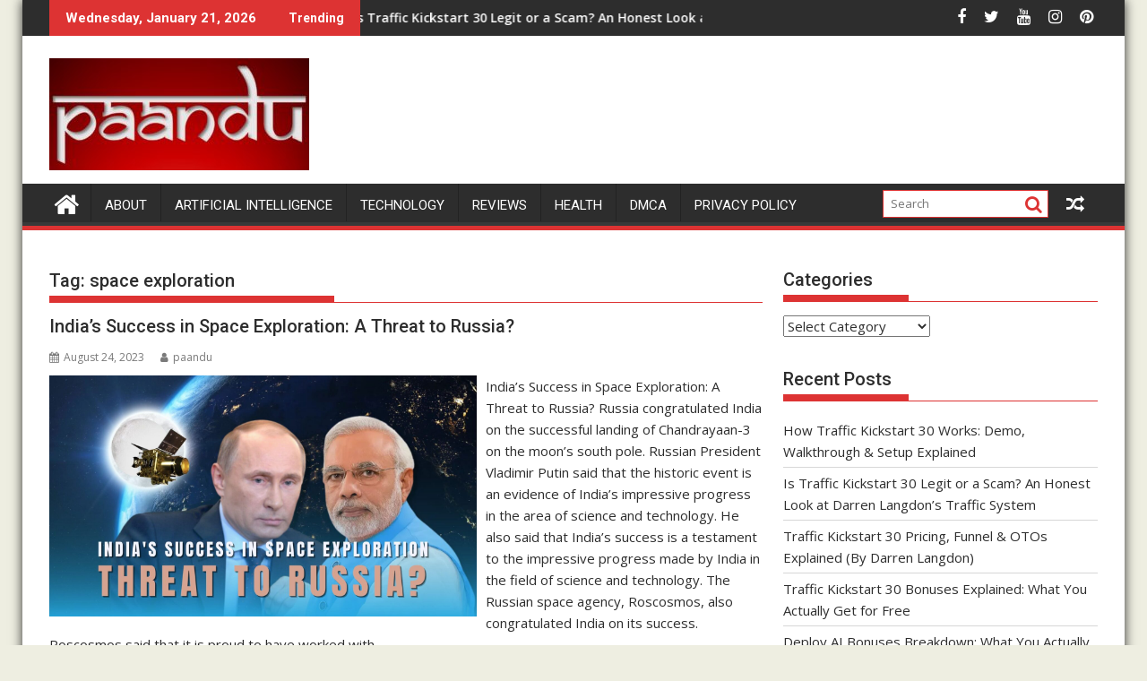

--- FILE ---
content_type: text/html; charset=UTF-8
request_url: https://paandu.in/tag/space-exploration/
body_size: 18338
content:
<!DOCTYPE html><html lang="en-GB">
			<head>

				<meta charset="UTF-8">
		<meta name="viewport" content="width=device-width, initial-scale=1">
		<link rel="profile" href="http://gmpg.org/xfn/11">
		<link rel="pingback" href="https://paandu.in/xmlrpc.php">
		<meta name='robots' content='index, follow, max-image-preview:large, max-snippet:-1, max-video-preview:-1' />
	<style>img:is([sizes="auto" i], [sizes^="auto," i]) { contain-intrinsic-size: 3000px 1500px }</style>
	<!-- Google tag (gtag.js) Consent Mode dataLayer added by Site Kit -->
<script type="text/javascript" id="google_gtagjs-js-consent-mode-data-layer">
/* <![CDATA[ */
window.dataLayer = window.dataLayer || [];function gtag(){dataLayer.push(arguments);}
gtag('consent', 'default', {"ad_personalization":"denied","ad_storage":"denied","ad_user_data":"denied","analytics_storage":"denied","functionality_storage":"denied","security_storage":"denied","personalization_storage":"denied","region":["AT","BE","BG","CH","CY","CZ","DE","DK","EE","ES","FI","FR","GB","GR","HR","HU","IE","IS","IT","LI","LT","LU","LV","MT","NL","NO","PL","PT","RO","SE","SI","SK"],"wait_for_update":500});
window._googlesitekitConsentCategoryMap = {"statistics":["analytics_storage"],"marketing":["ad_storage","ad_user_data","ad_personalization"],"functional":["functionality_storage","security_storage"],"preferences":["personalization_storage"]};
window._googlesitekitConsents = {"ad_personalization":"denied","ad_storage":"denied","ad_user_data":"denied","analytics_storage":"denied","functionality_storage":"denied","security_storage":"denied","personalization_storage":"denied","region":["AT","BE","BG","CH","CY","CZ","DE","DK","EE","ES","FI","FR","GB","GR","HR","HU","IE","IS","IT","LI","LT","LU","LV","MT","NL","NO","PL","PT","RO","SE","SI","SK"],"wait_for_update":500};
/* ]]> */
</script>
<!-- End Google tag (gtag.js) Consent Mode dataLayer added by Site Kit -->

	<!-- This site is optimized with the Yoast SEO plugin v25.1 - https://yoast.com/wordpress/plugins/seo/ -->
	<title>space exploration Archives - Paandu</title>
	<link rel="canonical" href="https://paandu.in/tag/space-exploration/" />
	<meta property="og:locale" content="en_GB" />
	<meta property="og:type" content="article" />
	<meta property="og:title" content="space exploration Archives - Paandu" />
	<meta property="og:url" content="https://paandu.in/tag/space-exploration/" />
	<meta property="og:site_name" content="Paandu" />
	<meta name="twitter:card" content="summary_large_image" />
	<meta name="twitter:site" content="@risroysalyan" />
	<script type="application/ld+json" class="yoast-schema-graph">{"@context":"https://schema.org","@graph":[{"@type":"CollectionPage","@id":"https://paandu.in/tag/space-exploration/","url":"https://paandu.in/tag/space-exploration/","name":"space exploration Archives - Paandu","isPartOf":{"@id":"https://paandu.in/#website"},"primaryImageOfPage":{"@id":"https://paandu.in/tag/space-exploration/#primaryimage"},"image":{"@id":"https://paandu.in/tag/space-exploration/#primaryimage"},"thumbnailUrl":"https://paandu.in/wp-content/uploads/2023/08/Indias-Success-in-Space-Exploration-A-Threat-to-Russia.jpg","breadcrumb":{"@id":"https://paandu.in/tag/space-exploration/#breadcrumb"},"inLanguage":"en-GB"},{"@type":"ImageObject","inLanguage":"en-GB","@id":"https://paandu.in/tag/space-exploration/#primaryimage","url":"https://paandu.in/wp-content/uploads/2023/08/Indias-Success-in-Space-Exploration-A-Threat-to-Russia.jpg","contentUrl":"https://paandu.in/wp-content/uploads/2023/08/Indias-Success-in-Space-Exploration-A-Threat-to-Russia.jpg","width":1920,"height":1080,"caption":"India's Success in Space Exploration A Threat to Russia"},{"@type":"BreadcrumbList","@id":"https://paandu.in/tag/space-exploration/#breadcrumb","itemListElement":[{"@type":"ListItem","position":1,"name":"Home","item":"https://paandu.in/"},{"@type":"ListItem","position":2,"name":"space exploration"}]},{"@type":"WebSite","@id":"https://paandu.in/#website","url":"https://paandu.in/","name":"Paandu","description":"All your favorite stuff in one place","publisher":{"@id":"https://paandu.in/#organization"},"potentialAction":[{"@type":"SearchAction","target":{"@type":"EntryPoint","urlTemplate":"https://paandu.in/?s={search_term_string}"},"query-input":{"@type":"PropertyValueSpecification","valueRequired":true,"valueName":"search_term_string"}}],"inLanguage":"en-GB"},{"@type":"Organization","@id":"https://paandu.in/#organization","name":"Paandu","url":"https://paandu.in/","logo":{"@type":"ImageObject","inLanguage":"en-GB","@id":"https://paandu.in/#/schema/logo/image/","url":"https://paandu.in/wp-content/uploads/2020/05/paandu.png","contentUrl":"https://paandu.in/wp-content/uploads/2020/05/paandu.png","width":783,"height":305,"caption":"Paandu"},"image":{"@id":"https://paandu.in/#/schema/logo/image/"},"sameAs":["https://www.facebook.com/yourpaandu","https://x.com/risroysalyan","https://www.instagram.com/nirmalsawlani/","https://in.pinterest.com/thefitnessclub/breaking-news/","https://www.youtube.com/channel/UCYHRfb1j3KBcD8xB3Yxns9w?sub_confirmation=1"]}]}</script>
	<!-- / Yoast SEO plugin. -->


<link rel='dns-prefetch' href='//static.addtoany.com' />
<link rel='dns-prefetch' href='//www.googletagmanager.com' />
<link rel='dns-prefetch' href='//fonts.googleapis.com' />
<link rel='dns-prefetch' href='//pagead2.googlesyndication.com' />
<link rel="alternate" type="application/rss+xml" title="Paandu &raquo; Feed" href="https://paandu.in/feed/" />
<link rel="alternate" type="application/rss+xml" title="Paandu &raquo; Comments Feed" href="https://paandu.in/comments/feed/" />
<link rel="alternate" type="application/rss+xml" title="Paandu &raquo; space exploration Tag Feed" href="https://paandu.in/tag/space-exploration/feed/" />
<script type="text/javascript">
/* <![CDATA[ */
window._wpemojiSettings = {"baseUrl":"https:\/\/s.w.org\/images\/core\/emoji\/16.0.1\/72x72\/","ext":".png","svgUrl":"https:\/\/s.w.org\/images\/core\/emoji\/16.0.1\/svg\/","svgExt":".svg","source":{"concatemoji":"https:\/\/paandu.in\/wp-includes\/js\/wp-emoji-release.min.js?ver=6.8.3"}};
/*! This file is auto-generated */
!function(s,n){var o,i,e;function c(e){try{var t={supportTests:e,timestamp:(new Date).valueOf()};sessionStorage.setItem(o,JSON.stringify(t))}catch(e){}}function p(e,t,n){e.clearRect(0,0,e.canvas.width,e.canvas.height),e.fillText(t,0,0);var t=new Uint32Array(e.getImageData(0,0,e.canvas.width,e.canvas.height).data),a=(e.clearRect(0,0,e.canvas.width,e.canvas.height),e.fillText(n,0,0),new Uint32Array(e.getImageData(0,0,e.canvas.width,e.canvas.height).data));return t.every(function(e,t){return e===a[t]})}function u(e,t){e.clearRect(0,0,e.canvas.width,e.canvas.height),e.fillText(t,0,0);for(var n=e.getImageData(16,16,1,1),a=0;a<n.data.length;a++)if(0!==n.data[a])return!1;return!0}function f(e,t,n,a){switch(t){case"flag":return n(e,"\ud83c\udff3\ufe0f\u200d\u26a7\ufe0f","\ud83c\udff3\ufe0f\u200b\u26a7\ufe0f")?!1:!n(e,"\ud83c\udde8\ud83c\uddf6","\ud83c\udde8\u200b\ud83c\uddf6")&&!n(e,"\ud83c\udff4\udb40\udc67\udb40\udc62\udb40\udc65\udb40\udc6e\udb40\udc67\udb40\udc7f","\ud83c\udff4\u200b\udb40\udc67\u200b\udb40\udc62\u200b\udb40\udc65\u200b\udb40\udc6e\u200b\udb40\udc67\u200b\udb40\udc7f");case"emoji":return!a(e,"\ud83e\udedf")}return!1}function g(e,t,n,a){var r="undefined"!=typeof WorkerGlobalScope&&self instanceof WorkerGlobalScope?new OffscreenCanvas(300,150):s.createElement("canvas"),o=r.getContext("2d",{willReadFrequently:!0}),i=(o.textBaseline="top",o.font="600 32px Arial",{});return e.forEach(function(e){i[e]=t(o,e,n,a)}),i}function t(e){var t=s.createElement("script");t.src=e,t.defer=!0,s.head.appendChild(t)}"undefined"!=typeof Promise&&(o="wpEmojiSettingsSupports",i=["flag","emoji"],n.supports={everything:!0,everythingExceptFlag:!0},e=new Promise(function(e){s.addEventListener("DOMContentLoaded",e,{once:!0})}),new Promise(function(t){var n=function(){try{var e=JSON.parse(sessionStorage.getItem(o));if("object"==typeof e&&"number"==typeof e.timestamp&&(new Date).valueOf()<e.timestamp+604800&&"object"==typeof e.supportTests)return e.supportTests}catch(e){}return null}();if(!n){if("undefined"!=typeof Worker&&"undefined"!=typeof OffscreenCanvas&&"undefined"!=typeof URL&&URL.createObjectURL&&"undefined"!=typeof Blob)try{var e="postMessage("+g.toString()+"("+[JSON.stringify(i),f.toString(),p.toString(),u.toString()].join(",")+"));",a=new Blob([e],{type:"text/javascript"}),r=new Worker(URL.createObjectURL(a),{name:"wpTestEmojiSupports"});return void(r.onmessage=function(e){c(n=e.data),r.terminate(),t(n)})}catch(e){}c(n=g(i,f,p,u))}t(n)}).then(function(e){for(var t in e)n.supports[t]=e[t],n.supports.everything=n.supports.everything&&n.supports[t],"flag"!==t&&(n.supports.everythingExceptFlag=n.supports.everythingExceptFlag&&n.supports[t]);n.supports.everythingExceptFlag=n.supports.everythingExceptFlag&&!n.supports.flag,n.DOMReady=!1,n.readyCallback=function(){n.DOMReady=!0}}).then(function(){return e}).then(function(){var e;n.supports.everything||(n.readyCallback(),(e=n.source||{}).concatemoji?t(e.concatemoji):e.wpemoji&&e.twemoji&&(t(e.twemoji),t(e.wpemoji)))}))}((window,document),window._wpemojiSettings);
/* ]]> */
</script>
<style id='wp-emoji-styles-inline-css' type='text/css'>

	img.wp-smiley, img.emoji {
		display: inline !important;
		border: none !important;
		box-shadow: none !important;
		height: 1em !important;
		width: 1em !important;
		margin: 0 0.07em !important;
		vertical-align: -0.1em !important;
		background: none !important;
		padding: 0 !important;
	}
</style>
<link rel='stylesheet' id='wp-block-library-css' href='https://paandu.in/wp-includes/css/dist/block-library/style.min.css?ver=6.8.3' type='text/css' media='all' />
<style id='wp-block-library-theme-inline-css' type='text/css'>
.wp-block-audio :where(figcaption){color:#555;font-size:13px;text-align:center}.is-dark-theme .wp-block-audio :where(figcaption){color:#ffffffa6}.wp-block-audio{margin:0 0 1em}.wp-block-code{border:1px solid #ccc;border-radius:4px;font-family:Menlo,Consolas,monaco,monospace;padding:.8em 1em}.wp-block-embed :where(figcaption){color:#555;font-size:13px;text-align:center}.is-dark-theme .wp-block-embed :where(figcaption){color:#ffffffa6}.wp-block-embed{margin:0 0 1em}.blocks-gallery-caption{color:#555;font-size:13px;text-align:center}.is-dark-theme .blocks-gallery-caption{color:#ffffffa6}:root :where(.wp-block-image figcaption){color:#555;font-size:13px;text-align:center}.is-dark-theme :root :where(.wp-block-image figcaption){color:#ffffffa6}.wp-block-image{margin:0 0 1em}.wp-block-pullquote{border-bottom:4px solid;border-top:4px solid;color:currentColor;margin-bottom:1.75em}.wp-block-pullquote cite,.wp-block-pullquote footer,.wp-block-pullquote__citation{color:currentColor;font-size:.8125em;font-style:normal;text-transform:uppercase}.wp-block-quote{border-left:.25em solid;margin:0 0 1.75em;padding-left:1em}.wp-block-quote cite,.wp-block-quote footer{color:currentColor;font-size:.8125em;font-style:normal;position:relative}.wp-block-quote:where(.has-text-align-right){border-left:none;border-right:.25em solid;padding-left:0;padding-right:1em}.wp-block-quote:where(.has-text-align-center){border:none;padding-left:0}.wp-block-quote.is-large,.wp-block-quote.is-style-large,.wp-block-quote:where(.is-style-plain){border:none}.wp-block-search .wp-block-search__label{font-weight:700}.wp-block-search__button{border:1px solid #ccc;padding:.375em .625em}:where(.wp-block-group.has-background){padding:1.25em 2.375em}.wp-block-separator.has-css-opacity{opacity:.4}.wp-block-separator{border:none;border-bottom:2px solid;margin-left:auto;margin-right:auto}.wp-block-separator.has-alpha-channel-opacity{opacity:1}.wp-block-separator:not(.is-style-wide):not(.is-style-dots){width:100px}.wp-block-separator.has-background:not(.is-style-dots){border-bottom:none;height:1px}.wp-block-separator.has-background:not(.is-style-wide):not(.is-style-dots){height:2px}.wp-block-table{margin:0 0 1em}.wp-block-table td,.wp-block-table th{word-break:normal}.wp-block-table :where(figcaption){color:#555;font-size:13px;text-align:center}.is-dark-theme .wp-block-table :where(figcaption){color:#ffffffa6}.wp-block-video :where(figcaption){color:#555;font-size:13px;text-align:center}.is-dark-theme .wp-block-video :where(figcaption){color:#ffffffa6}.wp-block-video{margin:0 0 1em}:root :where(.wp-block-template-part.has-background){margin-bottom:0;margin-top:0;padding:1.25em 2.375em}
</style>
<style id='classic-theme-styles-inline-css' type='text/css'>
/*! This file is auto-generated */
.wp-block-button__link{color:#fff;background-color:#32373c;border-radius:9999px;box-shadow:none;text-decoration:none;padding:calc(.667em + 2px) calc(1.333em + 2px);font-size:1.125em}.wp-block-file__button{background:#32373c;color:#fff;text-decoration:none}
</style>
<style id='global-styles-inline-css' type='text/css'>
:root{--wp--preset--aspect-ratio--square: 1;--wp--preset--aspect-ratio--4-3: 4/3;--wp--preset--aspect-ratio--3-4: 3/4;--wp--preset--aspect-ratio--3-2: 3/2;--wp--preset--aspect-ratio--2-3: 2/3;--wp--preset--aspect-ratio--16-9: 16/9;--wp--preset--aspect-ratio--9-16: 9/16;--wp--preset--color--black: #000000;--wp--preset--color--cyan-bluish-gray: #abb8c3;--wp--preset--color--white: #ffffff;--wp--preset--color--pale-pink: #f78da7;--wp--preset--color--vivid-red: #cf2e2e;--wp--preset--color--luminous-vivid-orange: #ff6900;--wp--preset--color--luminous-vivid-amber: #fcb900;--wp--preset--color--light-green-cyan: #7bdcb5;--wp--preset--color--vivid-green-cyan: #00d084;--wp--preset--color--pale-cyan-blue: #8ed1fc;--wp--preset--color--vivid-cyan-blue: #0693e3;--wp--preset--color--vivid-purple: #9b51e0;--wp--preset--gradient--vivid-cyan-blue-to-vivid-purple: linear-gradient(135deg,rgba(6,147,227,1) 0%,rgb(155,81,224) 100%);--wp--preset--gradient--light-green-cyan-to-vivid-green-cyan: linear-gradient(135deg,rgb(122,220,180) 0%,rgb(0,208,130) 100%);--wp--preset--gradient--luminous-vivid-amber-to-luminous-vivid-orange: linear-gradient(135deg,rgba(252,185,0,1) 0%,rgba(255,105,0,1) 100%);--wp--preset--gradient--luminous-vivid-orange-to-vivid-red: linear-gradient(135deg,rgba(255,105,0,1) 0%,rgb(207,46,46) 100%);--wp--preset--gradient--very-light-gray-to-cyan-bluish-gray: linear-gradient(135deg,rgb(238,238,238) 0%,rgb(169,184,195) 100%);--wp--preset--gradient--cool-to-warm-spectrum: linear-gradient(135deg,rgb(74,234,220) 0%,rgb(151,120,209) 20%,rgb(207,42,186) 40%,rgb(238,44,130) 60%,rgb(251,105,98) 80%,rgb(254,248,76) 100%);--wp--preset--gradient--blush-light-purple: linear-gradient(135deg,rgb(255,206,236) 0%,rgb(152,150,240) 100%);--wp--preset--gradient--blush-bordeaux: linear-gradient(135deg,rgb(254,205,165) 0%,rgb(254,45,45) 50%,rgb(107,0,62) 100%);--wp--preset--gradient--luminous-dusk: linear-gradient(135deg,rgb(255,203,112) 0%,rgb(199,81,192) 50%,rgb(65,88,208) 100%);--wp--preset--gradient--pale-ocean: linear-gradient(135deg,rgb(255,245,203) 0%,rgb(182,227,212) 50%,rgb(51,167,181) 100%);--wp--preset--gradient--electric-grass: linear-gradient(135deg,rgb(202,248,128) 0%,rgb(113,206,126) 100%);--wp--preset--gradient--midnight: linear-gradient(135deg,rgb(2,3,129) 0%,rgb(40,116,252) 100%);--wp--preset--font-size--small: 13px;--wp--preset--font-size--medium: 20px;--wp--preset--font-size--large: 36px;--wp--preset--font-size--x-large: 42px;--wp--preset--spacing--20: 0.44rem;--wp--preset--spacing--30: 0.67rem;--wp--preset--spacing--40: 1rem;--wp--preset--spacing--50: 1.5rem;--wp--preset--spacing--60: 2.25rem;--wp--preset--spacing--70: 3.38rem;--wp--preset--spacing--80: 5.06rem;--wp--preset--shadow--natural: 6px 6px 9px rgba(0, 0, 0, 0.2);--wp--preset--shadow--deep: 12px 12px 50px rgba(0, 0, 0, 0.4);--wp--preset--shadow--sharp: 6px 6px 0px rgba(0, 0, 0, 0.2);--wp--preset--shadow--outlined: 6px 6px 0px -3px rgba(255, 255, 255, 1), 6px 6px rgba(0, 0, 0, 1);--wp--preset--shadow--crisp: 6px 6px 0px rgba(0, 0, 0, 1);}:where(.is-layout-flex){gap: 0.5em;}:where(.is-layout-grid){gap: 0.5em;}body .is-layout-flex{display: flex;}.is-layout-flex{flex-wrap: wrap;align-items: center;}.is-layout-flex > :is(*, div){margin: 0;}body .is-layout-grid{display: grid;}.is-layout-grid > :is(*, div){margin: 0;}:where(.wp-block-columns.is-layout-flex){gap: 2em;}:where(.wp-block-columns.is-layout-grid){gap: 2em;}:where(.wp-block-post-template.is-layout-flex){gap: 1.25em;}:where(.wp-block-post-template.is-layout-grid){gap: 1.25em;}.has-black-color{color: var(--wp--preset--color--black) !important;}.has-cyan-bluish-gray-color{color: var(--wp--preset--color--cyan-bluish-gray) !important;}.has-white-color{color: var(--wp--preset--color--white) !important;}.has-pale-pink-color{color: var(--wp--preset--color--pale-pink) !important;}.has-vivid-red-color{color: var(--wp--preset--color--vivid-red) !important;}.has-luminous-vivid-orange-color{color: var(--wp--preset--color--luminous-vivid-orange) !important;}.has-luminous-vivid-amber-color{color: var(--wp--preset--color--luminous-vivid-amber) !important;}.has-light-green-cyan-color{color: var(--wp--preset--color--light-green-cyan) !important;}.has-vivid-green-cyan-color{color: var(--wp--preset--color--vivid-green-cyan) !important;}.has-pale-cyan-blue-color{color: var(--wp--preset--color--pale-cyan-blue) !important;}.has-vivid-cyan-blue-color{color: var(--wp--preset--color--vivid-cyan-blue) !important;}.has-vivid-purple-color{color: var(--wp--preset--color--vivid-purple) !important;}.has-black-background-color{background-color: var(--wp--preset--color--black) !important;}.has-cyan-bluish-gray-background-color{background-color: var(--wp--preset--color--cyan-bluish-gray) !important;}.has-white-background-color{background-color: var(--wp--preset--color--white) !important;}.has-pale-pink-background-color{background-color: var(--wp--preset--color--pale-pink) !important;}.has-vivid-red-background-color{background-color: var(--wp--preset--color--vivid-red) !important;}.has-luminous-vivid-orange-background-color{background-color: var(--wp--preset--color--luminous-vivid-orange) !important;}.has-luminous-vivid-amber-background-color{background-color: var(--wp--preset--color--luminous-vivid-amber) !important;}.has-light-green-cyan-background-color{background-color: var(--wp--preset--color--light-green-cyan) !important;}.has-vivid-green-cyan-background-color{background-color: var(--wp--preset--color--vivid-green-cyan) !important;}.has-pale-cyan-blue-background-color{background-color: var(--wp--preset--color--pale-cyan-blue) !important;}.has-vivid-cyan-blue-background-color{background-color: var(--wp--preset--color--vivid-cyan-blue) !important;}.has-vivid-purple-background-color{background-color: var(--wp--preset--color--vivid-purple) !important;}.has-black-border-color{border-color: var(--wp--preset--color--black) !important;}.has-cyan-bluish-gray-border-color{border-color: var(--wp--preset--color--cyan-bluish-gray) !important;}.has-white-border-color{border-color: var(--wp--preset--color--white) !important;}.has-pale-pink-border-color{border-color: var(--wp--preset--color--pale-pink) !important;}.has-vivid-red-border-color{border-color: var(--wp--preset--color--vivid-red) !important;}.has-luminous-vivid-orange-border-color{border-color: var(--wp--preset--color--luminous-vivid-orange) !important;}.has-luminous-vivid-amber-border-color{border-color: var(--wp--preset--color--luminous-vivid-amber) !important;}.has-light-green-cyan-border-color{border-color: var(--wp--preset--color--light-green-cyan) !important;}.has-vivid-green-cyan-border-color{border-color: var(--wp--preset--color--vivid-green-cyan) !important;}.has-pale-cyan-blue-border-color{border-color: var(--wp--preset--color--pale-cyan-blue) !important;}.has-vivid-cyan-blue-border-color{border-color: var(--wp--preset--color--vivid-cyan-blue) !important;}.has-vivid-purple-border-color{border-color: var(--wp--preset--color--vivid-purple) !important;}.has-vivid-cyan-blue-to-vivid-purple-gradient-background{background: var(--wp--preset--gradient--vivid-cyan-blue-to-vivid-purple) !important;}.has-light-green-cyan-to-vivid-green-cyan-gradient-background{background: var(--wp--preset--gradient--light-green-cyan-to-vivid-green-cyan) !important;}.has-luminous-vivid-amber-to-luminous-vivid-orange-gradient-background{background: var(--wp--preset--gradient--luminous-vivid-amber-to-luminous-vivid-orange) !important;}.has-luminous-vivid-orange-to-vivid-red-gradient-background{background: var(--wp--preset--gradient--luminous-vivid-orange-to-vivid-red) !important;}.has-very-light-gray-to-cyan-bluish-gray-gradient-background{background: var(--wp--preset--gradient--very-light-gray-to-cyan-bluish-gray) !important;}.has-cool-to-warm-spectrum-gradient-background{background: var(--wp--preset--gradient--cool-to-warm-spectrum) !important;}.has-blush-light-purple-gradient-background{background: var(--wp--preset--gradient--blush-light-purple) !important;}.has-blush-bordeaux-gradient-background{background: var(--wp--preset--gradient--blush-bordeaux) !important;}.has-luminous-dusk-gradient-background{background: var(--wp--preset--gradient--luminous-dusk) !important;}.has-pale-ocean-gradient-background{background: var(--wp--preset--gradient--pale-ocean) !important;}.has-electric-grass-gradient-background{background: var(--wp--preset--gradient--electric-grass) !important;}.has-midnight-gradient-background{background: var(--wp--preset--gradient--midnight) !important;}.has-small-font-size{font-size: var(--wp--preset--font-size--small) !important;}.has-medium-font-size{font-size: var(--wp--preset--font-size--medium) !important;}.has-large-font-size{font-size: var(--wp--preset--font-size--large) !important;}.has-x-large-font-size{font-size: var(--wp--preset--font-size--x-large) !important;}
:where(.wp-block-post-template.is-layout-flex){gap: 1.25em;}:where(.wp-block-post-template.is-layout-grid){gap: 1.25em;}
:where(.wp-block-columns.is-layout-flex){gap: 2em;}:where(.wp-block-columns.is-layout-grid){gap: 2em;}
:root :where(.wp-block-pullquote){font-size: 1.5em;line-height: 1.6;}
</style>
<link rel='stylesheet' id='wp-components-css' href='https://paandu.in/wp-includes/css/dist/components/style.min.css?ver=6.8.3' type='text/css' media='all' />
<link rel='stylesheet' id='godaddy-styles-css' href='https://paandu.in/wp-content/mu-plugins/vendor/wpex/godaddy-launch/includes/Dependencies/GoDaddy/Styles/build/latest.css?ver=2.0.2' type='text/css' media='all' />
<link rel='stylesheet' id='jquery-bxslider-css' href='https://paandu.in/wp-content/themes/supermag/assets/library/bxslider/css/jquery.bxslider.min.css?ver=4.2.5' type='text/css' media='all' />
<link rel='stylesheet' id='supermag-googleapis-css' href='//fonts.googleapis.com/css?family=Open+Sans%3A600%2C400%7CRoboto%3A300italic%2C400%2C500%2C700&#038;ver=1.0.1' type='text/css' media='all' />
<link rel='stylesheet' id='font-awesome-css' href='https://paandu.in/wp-content/themes/supermag/assets/library/Font-Awesome/css/font-awesome.min.css?ver=4.7.0' type='text/css' media='all' />
<link rel='stylesheet' id='supermag-style-css' href='https://paandu.in/wp-content/themes/supermag/style.css?ver=1.4.9' type='text/css' media='all' />
<style id='supermag-style-inline-css' type='text/css'>

            mark,
            .comment-form .form-submit input,
            .read-more,
            .bn-title,
            .home-icon.front_page_on,
            .header-wrapper .menu li:hover > a,
            .header-wrapper .menu > li.current-menu-item a,
            .header-wrapper .menu > li.current-menu-parent a,
            .header-wrapper .menu > li.current_page_parent a,
            .header-wrapper .menu > li.current_page_ancestor a,
            .header-wrapper .menu > li.current-menu-item > a:before,
            .header-wrapper .menu > li.current-menu-parent > a:before,
            .header-wrapper .menu > li.current_page_parent > a:before,
            .header-wrapper .menu > li.current_page_ancestor > a:before,
            .header-wrapper .main-navigation ul ul.sub-menu li:hover > a,
            .header-wrapper .main-navigation ul ul.children li:hover > a,
            .slider-section .cat-links a,
            .featured-desc .below-entry-meta .cat-links a,
            #calendar_wrap #wp-calendar #today,
            #calendar_wrap #wp-calendar #today a,
            .wpcf7-form input.wpcf7-submit:hover,
            .breadcrumb{
                background: #dd3333;
            }
        
            a:hover,
            .screen-reader-text:focus,
            .bn-content a:hover,
            .socials a:hover,
            .site-title a,
            .search-block input#menu-search,
            .widget_search input#s,
            .search-block #searchsubmit,
            .widget_search #searchsubmit,
            .footer-sidebar .featured-desc .above-entry-meta a:hover,
            .slider-section .slide-title:hover,
            .besides-slider .post-title a:hover,
            .slider-feature-wrap a:hover,
            .slider-section .bx-controls-direction a,
            .besides-slider .beside-post:hover .beside-caption,
            .besides-slider .beside-post:hover .beside-caption a:hover,
            .featured-desc .above-entry-meta span:hover,
            .posted-on a:hover,
            .cat-links a:hover,
            .comments-link a:hover,
            .edit-link a:hover,
            .tags-links a:hover,
            .byline a:hover,
            .nav-links a:hover,
            #supermag-breadcrumbs a:hover,
            .wpcf7-form input.wpcf7-submit,
             .woocommerce nav.woocommerce-pagination ul li a:focus, 
             .woocommerce nav.woocommerce-pagination ul li a:hover, 
             .woocommerce nav.woocommerce-pagination ul li span.current{
                color: #dd3333;
            }
            .search-block input#menu-search,
            .widget_search input#s,
            .tagcloud a{
                border: 1px solid #dd3333;
            }
            .footer-wrapper .border,
            .nav-links .nav-previous a:hover,
            .nav-links .nav-next a:hover{
                border-top: 1px solid #dd3333;
            }
             .besides-slider .beside-post{
                border-bottom: 3px solid #dd3333;
            }
            .widget-title,
            .footer-wrapper,
            .page-header .page-title,
            .single .entry-header .entry-title,
            .page .entry-header .entry-title{
                border-bottom: 1px solid #dd3333;
            }
            .widget-title:before,
            .page-header .page-title:before,
            .single .entry-header .entry-title:before,
            .page .entry-header .entry-title:before {
                border-bottom: 7px solid #dd3333;
            }
           .wpcf7-form input.wpcf7-submit,
            article.post.sticky{
                border: 2px solid #dd3333;
            }
           .breadcrumb::after {
                border-left: 5px solid #dd3333;
            }
           .rtl .breadcrumb::after {
                border-right: 5px solid #dd3333;
                border-left:medium none;
            }
           .header-wrapper #site-navigation{
                border-bottom: 5px solid #dd3333;
            }
           @media screen and (max-width:992px){
                .slicknav_btn.slicknav_open{
                    border: 1px solid #dd3333;
                }
                 .header-wrapper .main-navigation ul ul.sub-menu li:hover > a,
                 .header-wrapper .main-navigation ul ul.children li:hover > a
                 {
                         background: #2d2d2d;
                 }
                .slicknav_btn.slicknav_open:before{
                    background: #dd3333;
                    box-shadow: 0 6px 0 0 #dd3333, 0 12px 0 0 #dd3333;
                }
                .slicknav_nav li:hover > a,
                .slicknav_nav li.current-menu-ancestor a,
                .slicknav_nav li.current-menu-item  > a,
                .slicknav_nav li.current_page_item a,
                .slicknav_nav li.current_page_item .slicknav_item span,
                .slicknav_nav li .slicknav_item:hover a{
                    color: #dd3333;
                }
            }
                    .cat-links .at-cat-item-1{
                    background: #dd3333!important;
                    color : #fff!important;
                    }
                    
                    .at-cat-color-wrap-1 .widget-title::before,
                    body.category-1 .page-header .page-title::before
                    {
                     border-bottom: 7px solid #dd3333;
                    }
                    
                    .at-cat-color-wrap-1 .widget-title,
                     body.category-1 .page-header .page-title
                    {
                     border-bottom: 1px solid #dd3333;
                    }
                    .cat-links .at-cat-item-1:hover{
                    background: #2d2d2d!important;
                    color : #fff!important;
                    }
                    
                    .cat-links .at-cat-item-4{
                    background: #dd3333!important;
                    color : #fff!important;
                    }
                    
                    .cat-links .at-cat-item-4:hover{
                    background: #2d2d2d!important;
                    color : #fff!important;
                    }
                    
                    .cat-links .at-cat-item-5{
                    background: #dd3333!important;
                    color : #fff!important;
                    }
                    
                    .cat-links .at-cat-item-5:hover{
                    background: #2d2d2d!important;
                    color : #fff!important;
                    }
                    
                    .cat-links .at-cat-item-6{
                    background: #dd3333!important;
                    color : #fff!important;
                    }
                    
                    .cat-links .at-cat-item-6:hover{
                    background: #2d2d2d!important;
                    color : #fff!important;
                    }
                    
                    .cat-links .at-cat-item-14{
                    background: #dd3333!important;
                    color : #fff!important;
                    }
                    
                    .cat-links .at-cat-item-14:hover{
                    background: #2d2d2d!important;
                    color : #fff!important;
                    }
                    
                    .cat-links .at-cat-item-26{
                    background: #dd3333!important;
                    color : #fff!important;
                    }
                    
                    .cat-links .at-cat-item-26:hover{
                    background: #2d2d2d!important;
                    color : #fff!important;
                    }
                    
                    .cat-links .at-cat-item-27{
                    background: #dd3333!important;
                    color : #fff!important;
                    }
                    
                    .cat-links .at-cat-item-27:hover{
                    background: #2d2d2d!important;
                    color : #fff!important;
                    }
                    
                    .cat-links .at-cat-item-41{
                    background: #dd3333!important;
                    color : #fff!important;
                    }
                    
                    .cat-links .at-cat-item-41:hover{
                    background: #2d2d2d!important;
                    color : #fff!important;
                    }
                    
                    .cat-links .at-cat-item-53{
                    background: #dd3333!important;
                    color : #fff!important;
                    }
                    
                    .cat-links .at-cat-item-53:hover{
                    background: #2d2d2d!important;
                    color : #fff!important;
                    }
                    
                    .cat-links .at-cat-item-54{
                    background: #dd3333!important;
                    color : #fff!important;
                    }
                    
                    .cat-links .at-cat-item-54:hover{
                    background: #2d2d2d!important;
                    color : #fff!important;
                    }
                    
                    .cat-links .at-cat-item-58{
                    background: #dd3333!important;
                    color : #fff!important;
                    }
                    
                    .cat-links .at-cat-item-58:hover{
                    background: #2d2d2d!important;
                    color : #fff!important;
                    }
                    
                    .cat-links .at-cat-item-67{
                    background: #dd3333!important;
                    color : #fff!important;
                    }
                    
                    .cat-links .at-cat-item-67:hover{
                    background: #2d2d2d!important;
                    color : #fff!important;
                    }
                    
                    .cat-links .at-cat-item-82{
                    background: #dd3333!important;
                    color : #fff!important;
                    }
                    
                    .cat-links .at-cat-item-82:hover{
                    background: #2d2d2d!important;
                    color : #fff!important;
                    }
                    
                    .cat-links .at-cat-item-122{
                    background: #dd3333!important;
                    color : #fff!important;
                    }
                    
                    .cat-links .at-cat-item-122:hover{
                    background: #2d2d2d!important;
                    color : #fff!important;
                    }
                    
                    .cat-links .at-cat-item-137{
                    background: #dd3333!important;
                    color : #fff!important;
                    }
                    
                    .cat-links .at-cat-item-137:hover{
                    background: #2d2d2d!important;
                    color : #fff!important;
                    }
                    
                    .cat-links .at-cat-item-177{
                    background: #dd3333!important;
                    color : #fff!important;
                    }
                    
                    .cat-links .at-cat-item-177:hover{
                    background: #2d2d2d!important;
                    color : #fff!important;
                    }
                    
                    .cat-links .at-cat-item-197{
                    background: #dd3333!important;
                    color : #fff!important;
                    }
                    
                    .cat-links .at-cat-item-197:hover{
                    background: #2d2d2d!important;
                    color : #fff!important;
                    }
                    
                    .cat-links .at-cat-item-217{
                    background: #dd3333!important;
                    color : #fff!important;
                    }
                    
                    .cat-links .at-cat-item-217:hover{
                    background: #2d2d2d!important;
                    color : #fff!important;
                    }
                    
                    .cat-links .at-cat-item-275{
                    background: #dd3333!important;
                    color : #fff!important;
                    }
                    
                    .cat-links .at-cat-item-275:hover{
                    background: #2d2d2d!important;
                    color : #fff!important;
                    }
                    
                    .cat-links .at-cat-item-337{
                    background: #dd3333!important;
                    color : #fff!important;
                    }
                    
                    .cat-links .at-cat-item-337:hover{
                    background: #2d2d2d!important;
                    color : #fff!important;
                    }
                    
                    .cat-links .at-cat-item-375{
                    background: #dd3333!important;
                    color : #fff!important;
                    }
                    
                    .cat-links .at-cat-item-375:hover{
                    background: #2d2d2d!important;
                    color : #fff!important;
                    }
                    
                    .cat-links .at-cat-item-389{
                    background: #dd3333!important;
                    color : #fff!important;
                    }
                    
                    .cat-links .at-cat-item-389:hover{
                    background: #2d2d2d!important;
                    color : #fff!important;
                    }
                    
                    .cat-links .at-cat-item-460{
                    background: #dd3333!important;
                    color : #fff!important;
                    }
                    
                    .cat-links .at-cat-item-460:hover{
                    background: #2d2d2d!important;
                    color : #fff!important;
                    }
                    
                    .cat-links .at-cat-item-510{
                    background: #dd3333!important;
                    color : #fff!important;
                    }
                    
                    .cat-links .at-cat-item-510:hover{
                    background: #2d2d2d!important;
                    color : #fff!important;
                    }
                    
                    .cat-links .at-cat-item-527{
                    background: #dd3333!important;
                    color : #fff!important;
                    }
                    
                    .cat-links .at-cat-item-527:hover{
                    background: #2d2d2d!important;
                    color : #fff!important;
                    }
                    
                    .cat-links .at-cat-item-552{
                    background: #dd3333!important;
                    color : #fff!important;
                    }
                    
                    .cat-links .at-cat-item-552:hover{
                    background: #2d2d2d!important;
                    color : #fff!important;
                    }
                    
                    .cat-links .at-cat-item-553{
                    background: #dd3333!important;
                    color : #fff!important;
                    }
                    
                    .cat-links .at-cat-item-553:hover{
                    background: #2d2d2d!important;
                    color : #fff!important;
                    }
                    
                    .cat-links .at-cat-item-567{
                    background: #dd3333!important;
                    color : #fff!important;
                    }
                    
                    .cat-links .at-cat-item-567:hover{
                    background: #2d2d2d!important;
                    color : #fff!important;
                    }
                    
                    .cat-links .at-cat-item-616{
                    background: #dd3333!important;
                    color : #fff!important;
                    }
                    
                    .cat-links .at-cat-item-616:hover{
                    background: #2d2d2d!important;
                    color : #fff!important;
                    }
                    
                    .cat-links .at-cat-item-637{
                    background: #dd3333!important;
                    color : #fff!important;
                    }
                    
                    .cat-links .at-cat-item-637:hover{
                    background: #2d2d2d!important;
                    color : #fff!important;
                    }
                    
                    .cat-links .at-cat-item-675{
                    background: #dd3333!important;
                    color : #fff!important;
                    }
                    
                    .cat-links .at-cat-item-675:hover{
                    background: #2d2d2d!important;
                    color : #fff!important;
                    }
                    
                    .cat-links .at-cat-item-734{
                    background: #dd3333!important;
                    color : #fff!important;
                    }
                    
                    .cat-links .at-cat-item-734:hover{
                    background: #2d2d2d!important;
                    color : #fff!important;
                    }
                    
                    .cat-links .at-cat-item-735{
                    background: #dd3333!important;
                    color : #fff!important;
                    }
                    
                    .cat-links .at-cat-item-735:hover{
                    background: #2d2d2d!important;
                    color : #fff!important;
                    }
                    
                    .cat-links .at-cat-item-746{
                    background: #dd3333!important;
                    color : #fff!important;
                    }
                    
                    .cat-links .at-cat-item-746:hover{
                    background: #2d2d2d!important;
                    color : #fff!important;
                    }
                    
                    .cat-links .at-cat-item-761{
                    background: #dd3333!important;
                    color : #fff!important;
                    }
                    
                    .cat-links .at-cat-item-761:hover{
                    background: #2d2d2d!important;
                    color : #fff!important;
                    }
                    
                    .cat-links .at-cat-item-783{
                    background: #dd3333!important;
                    color : #fff!important;
                    }
                    
                    .cat-links .at-cat-item-783:hover{
                    background: #2d2d2d!important;
                    color : #fff!important;
                    }
                    
                    .cat-links .at-cat-item-842{
                    background: #dd3333!important;
                    color : #fff!important;
                    }
                    
                    .cat-links .at-cat-item-842:hover{
                    background: #2d2d2d!important;
                    color : #fff!important;
                    }
                    
                    .cat-links .at-cat-item-868{
                    background: #dd3333!important;
                    color : #fff!important;
                    }
                    
                    .cat-links .at-cat-item-868:hover{
                    background: #2d2d2d!important;
                    color : #fff!important;
                    }
                    
                    .cat-links .at-cat-item-1016{
                    background: #dd3333!important;
                    color : #fff!important;
                    }
                    
                    .cat-links .at-cat-item-1016:hover{
                    background: #2d2d2d!important;
                    color : #fff!important;
                    }
                    
                    .cat-links .at-cat-item-1116{
                    background: #dd3333!important;
                    color : #fff!important;
                    }
                    
                    .cat-links .at-cat-item-1116:hover{
                    background: #2d2d2d!important;
                    color : #fff!important;
                    }
                    
                    .cat-links .at-cat-item-1128{
                    background: #dd3333!important;
                    color : #fff!important;
                    }
                    
                    .cat-links .at-cat-item-1128:hover{
                    background: #2d2d2d!important;
                    color : #fff!important;
                    }
                    
                    .cat-links .at-cat-item-1208{
                    background: #dd3333!important;
                    color : #fff!important;
                    }
                    
                    .cat-links .at-cat-item-1208:hover{
                    background: #2d2d2d!important;
                    color : #fff!important;
                    }
                    
                    .cat-links .at-cat-item-1209{
                    background: #dd3333!important;
                    color : #fff!important;
                    }
                    
                    .cat-links .at-cat-item-1209:hover{
                    background: #2d2d2d!important;
                    color : #fff!important;
                    }
                    
                    .cat-links .at-cat-item-1615{
                    background: #dd3333!important;
                    color : #fff!important;
                    }
                    
                    .cat-links .at-cat-item-1615:hover{
                    background: #2d2d2d!important;
                    color : #fff!important;
                    }
                    
                    .cat-links .at-cat-item-1692{
                    background: #dd3333!important;
                    color : #fff!important;
                    }
                    
                    .cat-links .at-cat-item-1692:hover{
                    background: #2d2d2d!important;
                    color : #fff!important;
                    }
                    
                    .cat-links .at-cat-item-1982{
                    background: #dd3333!important;
                    color : #fff!important;
                    }
                    
                    .cat-links .at-cat-item-1982:hover{
                    background: #2d2d2d!important;
                    color : #fff!important;
                    }
                    
                    .cat-links .at-cat-item-2348{
                    background: #dd3333!important;
                    color : #fff!important;
                    }
                    
                    .cat-links .at-cat-item-2348:hover{
                    background: #2d2d2d!important;
                    color : #fff!important;
                    }
                    
                    .cat-links .at-cat-item-2381{
                    background: #dd3333!important;
                    color : #fff!important;
                    }
                    
                    .cat-links .at-cat-item-2381:hover{
                    background: #2d2d2d!important;
                    color : #fff!important;
                    }
                    
                    .cat-links .at-cat-item-2587{
                    background: #dd3333!important;
                    color : #fff!important;
                    }
                    
                    .cat-links .at-cat-item-2587:hover{
                    background: #2d2d2d!important;
                    color : #fff!important;
                    }
                    
                    .cat-links .at-cat-item-2751{
                    background: #dd3333!important;
                    color : #fff!important;
                    }
                    
                    .cat-links .at-cat-item-2751:hover{
                    background: #2d2d2d!important;
                    color : #fff!important;
                    }
                    
                    .cat-links .at-cat-item-2779{
                    background: #dd3333!important;
                    color : #fff!important;
                    }
                    
                    .cat-links .at-cat-item-2779:hover{
                    background: #2d2d2d!important;
                    color : #fff!important;
                    }
                    
                    .cat-links .at-cat-item-2853{
                    background: #dd3333!important;
                    color : #fff!important;
                    }
                    
                    .cat-links .at-cat-item-2853:hover{
                    background: #2d2d2d!important;
                    color : #fff!important;
                    }
                    
                    .cat-links .at-cat-item-3002{
                    background: #dd3333!important;
                    color : #fff!important;
                    }
                    
                    .cat-links .at-cat-item-3002:hover{
                    background: #2d2d2d!important;
                    color : #fff!important;
                    }
                    
                    .cat-links .at-cat-item-3145{
                    background: #dd3333!important;
                    color : #fff!important;
                    }
                    
                    .cat-links .at-cat-item-3145:hover{
                    background: #2d2d2d!important;
                    color : #fff!important;
                    }
                    
                    .cat-links .at-cat-item-3224{
                    background: #dd3333!important;
                    color : #fff!important;
                    }
                    
                    .cat-links .at-cat-item-3224:hover{
                    background: #2d2d2d!important;
                    color : #fff!important;
                    }
                    
                    .cat-links .at-cat-item-3303{
                    background: #dd3333!important;
                    color : #fff!important;
                    }
                    
                    .cat-links .at-cat-item-3303:hover{
                    background: #2d2d2d!important;
                    color : #fff!important;
                    }
                    
                    .cat-links .at-cat-item-3352{
                    background: #dd3333!important;
                    color : #fff!important;
                    }
                    
                    .cat-links .at-cat-item-3352:hover{
                    background: #2d2d2d!important;
                    color : #fff!important;
                    }
                    
                    .cat-links .at-cat-item-3781{
                    background: #dd3333!important;
                    color : #fff!important;
                    }
                    
                    .cat-links .at-cat-item-3781:hover{
                    background: #2d2d2d!important;
                    color : #fff!important;
                    }
                    
                    .cat-links .at-cat-item-3818{
                    background: #dd3333!important;
                    color : #fff!important;
                    }
                    
                    .cat-links .at-cat-item-3818:hover{
                    background: #2d2d2d!important;
                    color : #fff!important;
                    }
                    
                    .cat-links .at-cat-item-4442{
                    background: #dd3333!important;
                    color : #fff!important;
                    }
                    
                    .cat-links .at-cat-item-4442:hover{
                    background: #2d2d2d!important;
                    color : #fff!important;
                    }
                    
                    .cat-links .at-cat-item-4539{
                    background: #dd3333!important;
                    color : #fff!important;
                    }
                    
                    .cat-links .at-cat-item-4539:hover{
                    background: #2d2d2d!important;
                    color : #fff!important;
                    }
                    
                    .cat-links .at-cat-item-4608{
                    background: #dd3333!important;
                    color : #fff!important;
                    }
                    
                    .cat-links .at-cat-item-4608:hover{
                    background: #2d2d2d!important;
                    color : #fff!important;
                    }
                    
                    .cat-links .at-cat-item-4738{
                    background: #dd3333!important;
                    color : #fff!important;
                    }
                    
                    .cat-links .at-cat-item-4738:hover{
                    background: #2d2d2d!important;
                    color : #fff!important;
                    }
                    
                    .cat-links .at-cat-item-5233{
                    background: #dd3333!important;
                    color : #fff!important;
                    }
                    
                    .cat-links .at-cat-item-5233:hover{
                    background: #2d2d2d!important;
                    color : #fff!important;
                    }
                    
                    .cat-links .at-cat-item-5536{
                    background: #dd3333!important;
                    color : #fff!important;
                    }
                    
                    .cat-links .at-cat-item-5536:hover{
                    background: #2d2d2d!important;
                    color : #fff!important;
                    }
                    
                    .cat-links .at-cat-item-5676{
                    background: #dd3333!important;
                    color : #fff!important;
                    }
                    
                    .cat-links .at-cat-item-5676:hover{
                    background: #2d2d2d!important;
                    color : #fff!important;
                    }
                    
                    .cat-links .at-cat-item-5690{
                    background: #dd3333!important;
                    color : #fff!important;
                    }
                    
                    .cat-links .at-cat-item-5690:hover{
                    background: #2d2d2d!important;
                    color : #fff!important;
                    }
                    
                    .cat-links .at-cat-item-5719{
                    background: #dd3333!important;
                    color : #fff!important;
                    }
                    
                    .cat-links .at-cat-item-5719:hover{
                    background: #2d2d2d!important;
                    color : #fff!important;
                    }
                    
                    .cat-links .at-cat-item-5987{
                    background: #dd3333!important;
                    color : #fff!important;
                    }
                    
                    .cat-links .at-cat-item-5987:hover{
                    background: #2d2d2d!important;
                    color : #fff!important;
                    }
                    
                    .cat-links .at-cat-item-6162{
                    background: #dd3333!important;
                    color : #fff!important;
                    }
                    
                    .cat-links .at-cat-item-6162:hover{
                    background: #2d2d2d!important;
                    color : #fff!important;
                    }
                    
                    .cat-links .at-cat-item-6321{
                    background: #dd3333!important;
                    color : #fff!important;
                    }
                    
                    .cat-links .at-cat-item-6321:hover{
                    background: #2d2d2d!important;
                    color : #fff!important;
                    }
                    
                    .cat-links .at-cat-item-6477{
                    background: #dd3333!important;
                    color : #fff!important;
                    }
                    
                    .cat-links .at-cat-item-6477:hover{
                    background: #2d2d2d!important;
                    color : #fff!important;
                    }
                    
                    .cat-links .at-cat-item-6661{
                    background: #dd3333!important;
                    color : #fff!important;
                    }
                    
                    .cat-links .at-cat-item-6661:hover{
                    background: #2d2d2d!important;
                    color : #fff!important;
                    }
                    
                    .cat-links .at-cat-item-7091{
                    background: #dd3333!important;
                    color : #fff!important;
                    }
                    
                    .cat-links .at-cat-item-7091:hover{
                    background: #2d2d2d!important;
                    color : #fff!important;
                    }
                    
                    .cat-links .at-cat-item-7134{
                    background: #dd3333!important;
                    color : #fff!important;
                    }
                    
                    .cat-links .at-cat-item-7134:hover{
                    background: #2d2d2d!important;
                    color : #fff!important;
                    }
                    
                    .cat-links .at-cat-item-7135{
                    background: #dd3333!important;
                    color : #fff!important;
                    }
                    
                    .cat-links .at-cat-item-7135:hover{
                    background: #2d2d2d!important;
                    color : #fff!important;
                    }
                    
                    .cat-links .at-cat-item-7277{
                    background: #dd3333!important;
                    color : #fff!important;
                    }
                    
                    .cat-links .at-cat-item-7277:hover{
                    background: #2d2d2d!important;
                    color : #fff!important;
                    }
                    
                    .cat-links .at-cat-item-7510{
                    background: #dd3333!important;
                    color : #fff!important;
                    }
                    
                    .cat-links .at-cat-item-7510:hover{
                    background: #2d2d2d!important;
                    color : #fff!important;
                    }
                    
                    .cat-links .at-cat-item-8165{
                    background: #dd3333!important;
                    color : #fff!important;
                    }
                    
                    .cat-links .at-cat-item-8165:hover{
                    background: #2d2d2d!important;
                    color : #fff!important;
                    }
                    
                    .cat-links .at-cat-item-9372{
                    background: #dd3333!important;
                    color : #fff!important;
                    }
                    
                    .cat-links .at-cat-item-9372:hover{
                    background: #2d2d2d!important;
                    color : #fff!important;
                    }
                    
                    .cat-links .at-cat-item-9388{
                    background: #dd3333!important;
                    color : #fff!important;
                    }
                    
                    .cat-links .at-cat-item-9388:hover{
                    background: #2d2d2d!important;
                    color : #fff!important;
                    }
                    
                    .cat-links .at-cat-item-9389{
                    background: #dd3333!important;
                    color : #fff!important;
                    }
                    
                    .cat-links .at-cat-item-9389:hover{
                    background: #2d2d2d!important;
                    color : #fff!important;
                    }
                    
                    .cat-links .at-cat-item-9967{
                    background: #dd3333!important;
                    color : #fff!important;
                    }
                    
                    .cat-links .at-cat-item-9967:hover{
                    background: #2d2d2d!important;
                    color : #fff!important;
                    }
                    
                    .cat-links .at-cat-item-10221{
                    background: #dd3333!important;
                    color : #fff!important;
                    }
                    
                    .cat-links .at-cat-item-10221:hover{
                    background: #2d2d2d!important;
                    color : #fff!important;
                    }
                    
                    .cat-links .at-cat-item-10246{
                    background: #dd3333!important;
                    color : #fff!important;
                    }
                    
                    .cat-links .at-cat-item-10246:hover{
                    background: #2d2d2d!important;
                    color : #fff!important;
                    }
                    
                    .cat-links .at-cat-item-13290{
                    background: #dd3333!important;
                    color : #fff!important;
                    }
                    
                    .cat-links .at-cat-item-13290:hover{
                    background: #2d2d2d!important;
                    color : #fff!important;
                    }
                    
                    .cat-links .at-cat-item-13304{
                    background: #dd3333!important;
                    color : #fff!important;
                    }
                    
                    .cat-links .at-cat-item-13304:hover{
                    background: #2d2d2d!important;
                    color : #fff!important;
                    }
                    
</style>
<link rel='stylesheet' id='supermag-block-front-styles-css' href='https://paandu.in/wp-content/themes/supermag/acmethemes/gutenberg/gutenberg-front.css?ver=1.0' type='text/css' media='all' />
<link rel='stylesheet' id='addtoany-css' href='https://paandu.in/wp-content/plugins/add-to-any/addtoany.min.css?ver=1.16' type='text/css' media='all' />
<script type="text/javascript" id="addtoany-core-js-before">
/* <![CDATA[ */
window.a2a_config=window.a2a_config||{};a2a_config.callbacks=[];a2a_config.overlays=[];a2a_config.templates={};a2a_localize = {
	Share: "Share",
	Save: "Save",
	Subscribe: "Subscribe",
	Email: "Email",
	Bookmark: "Bookmark",
	ShowAll: "Show All",
	ShowLess: "Show less",
	FindServices: "Find service(s)",
	FindAnyServiceToAddTo: "Instantly find any service to add to",
	PoweredBy: "Powered by",
	ShareViaEmail: "Share via email",
	SubscribeViaEmail: "Subscribe via email",
	BookmarkInYourBrowser: "Bookmark in your browser",
	BookmarkInstructions: "Press Ctrl+D or \u2318+D to bookmark this page",
	AddToYourFavorites: "Add to your favourites",
	SendFromWebOrProgram: "Send from any email address or email program",
	EmailProgram: "Email program",
	More: "More&#8230;",
	ThanksForSharing: "Thanks for sharing!",
	ThanksForFollowing: "Thanks for following!"
};
/* ]]> */
</script>
<script type="text/javascript" defer src="https://static.addtoany.com/menu/page.js" id="addtoany-core-js"></script>
<script type="text/javascript" src="https://paandu.in/wp-includes/js/jquery/jquery.min.js?ver=3.7.1" id="jquery-core-js"></script>
<script type="text/javascript" src="https://paandu.in/wp-includes/js/jquery/jquery-migrate.min.js?ver=3.4.1" id="jquery-migrate-js"></script>
<script type="text/javascript" defer src="https://paandu.in/wp-content/plugins/add-to-any/addtoany.min.js?ver=1.1" id="addtoany-jquery-js"></script>
<!--[if lt IE 9]>
<script type="text/javascript" src="https://paandu.in/wp-content/themes/supermag/assets/library/html5shiv/html5shiv.min.js?ver=3.7.3" id="html5-js"></script>
<![endif]-->
<!--[if lt IE 9]>
<script type="text/javascript" src="https://paandu.in/wp-content/themes/supermag/assets/library/respond/respond.min.js?ver=1.1.2" id="respond-js"></script>
<![endif]-->

<!-- Google tag (gtag.js) snippet added by Site Kit -->
<!-- Google Analytics snippet added by Site Kit -->
<script type="text/javascript" src="https://www.googletagmanager.com/gtag/js?id=G-5C704V5E3M" id="google_gtagjs-js" async></script>
<script type="text/javascript" id="google_gtagjs-js-after">
/* <![CDATA[ */
window.dataLayer = window.dataLayer || [];function gtag(){dataLayer.push(arguments);}
gtag("set","linker",{"domains":["paandu.in"]});
gtag("js", new Date());
gtag("set", "developer_id.dZTNiMT", true);
gtag("config", "G-5C704V5E3M");
/* ]]> */
</script>
<link rel="https://api.w.org/" href="https://paandu.in/wp-json/" /><link rel="alternate" title="JSON" type="application/json" href="https://paandu.in/wp-json/wp/v2/tags/10219" /><link rel="EditURI" type="application/rsd+xml" title="RSD" href="https://paandu.in/xmlrpc.php?rsd" />
<meta name="generator" content="WordPress 6.8.3" />

<!-- AFS Analytics V7 - WordPress 6.8.3  Module 4.0.21 -->

<script  type='text/javascript'>
(function(i,s,o,g,r,a,m){i['AfsAnalyticsObject']=r;i[r]=i[r]||function(){(i[r].q=i[r].q||[]).push(arguments)},i[r].l=1*new Date();a=s.createElement(o),m=s.getElementsByTagName(o)[0];a.async=1;a.src=g;m.parentNode.insertBefore(a,m)})(window,document,'script','//code.afsanalytics.com/js2/analytics.js','aa');
aa("create", "00948879", "auto");
aa("set", "title", document.title);
aa("set", "cms", "WordPress");
aa("set", "api", "4.0.21");
aa("set", "autotrack", "on");
aa("send", "pageview");
</script>
<!-- [ END ] Advanced Analytics Code by AFSAnalytics.com -->
<meta name="generator" content="Site Kit by Google 1.158.0" /><meta name="google-site-verification" content="fVHAdL_Ki_5R0xjJve97wJYfoXamZB6okFSLrJQeWSU">
<!-- Google AdSense meta tags added by Site Kit -->
<meta name="google-adsense-platform-account" content="ca-host-pub-2644536267352236">
<meta name="google-adsense-platform-domain" content="sitekit.withgoogle.com">
<!-- End Google AdSense meta tags added by Site Kit -->

<!-- Google AdSense snippet added by Site Kit -->
<script type="text/javascript" async="async" src="https://pagead2.googlesyndication.com/pagead/js/adsbygoogle.js?client=ca-pub-7976591685266377&amp;host=ca-host-pub-2644536267352236" crossorigin="anonymous"></script>

<!-- End Google AdSense snippet added by Site Kit -->
<link rel="icon" href="https://paandu.in/wp-content/uploads/2018/08/cropped-Paandu-logo-2-final-1-32x32.jpg" sizes="32x32" />
<link rel="icon" href="https://paandu.in/wp-content/uploads/2018/08/cropped-Paandu-logo-2-final-1-192x192.jpg" sizes="192x192" />
<link rel="apple-touch-icon" href="https://paandu.in/wp-content/uploads/2018/08/cropped-Paandu-logo-2-final-1-180x180.jpg" />
<meta name="msapplication-TileImage" content="https://paandu.in/wp-content/uploads/2018/08/cropped-Paandu-logo-2-final-1-270x270.jpg" />

	</head>
<body class="archive tag tag-space-exploration tag-10219 wp-custom-logo wp-theme-supermag boxed-layout supermag-enable-box-shadow single-large-image left-logo-right-ainfo right-sidebar at-sticky-sidebar group-blog">

		<div id="page" class="hfeed site">
				<a class="skip-link screen-reader-text" href="#content" title="link">Skip to content</a>
				<header id="masthead" class="site-header" role="banner">
			<div class="top-header-section clearfix">
				<div class="wrapper">
					 <div class="header-latest-posts float-left bn-title">Wednesday, January 21, 2026</div>							<div class="header-latest-posts bn-wrapper float-left">
								<div class="bn-title">
									Trending								</div>
								<ul class="bn">
																			<li class="bn-content">
											<a href="https://paandu.in/2026/01/traffic-kickstart-30-demo-walkthrough-how-it-works/" title="How Traffic Kickstart 30 Works: Demo, Walkthrough &amp; Setup Explained">
												How Traffic Kickstart 30 Works: Demo, Walkthrough &amp; Setup Explained											</a>
										</li>
																			<li class="bn-content">
											<a href="https://paandu.in/2026/01/traffic-kickstart-30-legit-or-scam-trust-refund/" title="Is Traffic Kickstart 30 Legit or a Scam? An Honest Look at Darren Langdon’s Traffic System">
												Is Traffic Kickstart 30 Legit or a Scam? An Honest Look at Darren Langdon’s Traffic System											</a>
										</li>
																			<li class="bn-content">
											<a href="https://paandu.in/2026/01/traffic-kickstart-30-pricing-otos-funnel/" title="Traffic Kickstart 30 Pricing, Funnel &amp; OTOs Explained (By Darren Langdon)">
												Traffic Kickstart 30 Pricing, Funnel &amp; OTOs Explained (By Darren Langdon)											</a>
										</li>
																			<li class="bn-content">
											<a href="https://paandu.in/2026/01/traffic-kickstart-30-bonuses-bundle-free/" title="Traffic Kickstart 30 Bonuses Explained: What You Actually Get for Free">
												Traffic Kickstart 30 Bonuses Explained: What You Actually Get for Free											</a>
										</li>
																			<li class="bn-content">
											<a href="https://paandu.in/2026/01/deploy-ai-bonuses-bundle-review-launch-offer/" title="Deploy AI Bonuses Breakdown: What You Actually Get Free">
												Deploy AI Bonuses Breakdown: What You Actually Get Free											</a>
										</li>
																	</ul>
							</div> <!-- .header-latest-posts -->
												<div class="right-header float-right">
						        <div class="socials">
                            <a href="https://www.facebook.com/yourpaandu/" class="facebook" data-title="Facebook" target="_blank">
                    <span class="font-icon-social-facebook"><i class="fa fa-facebook"></i></span>
                </a>
                            <a href="https://paandu.in" class="twitter" data-title="Twitter" target="_blank">
                    <span class="font-icon-social-twitter"><i class="fa fa-twitter"></i></span>
                </a>
                            <a href="https://www.youtube.com/channel/UCYHRfb1j3KBcD8xB3Yxns9w?sub_confirmation=1" class="youtube" data-title="Youtube" target="_blank">
                    <span class="font-icon-social-youtube"><i class="fa fa-youtube"></i></span>
                </a>
                            <a href="https://www.instagram.com/nirmalsawlani/" class="instagram" data-title="Instagram" target="_blank">
                    <span class="font-icon-social-instagram"><i class="fa fa-instagram"></i></span>
                </a>
                            <a href="https://in.pinterest.com/thefitnessclub/breaking-news/" class="pinterest" data-title="Pinterest" target="_blank">
                    <span class="font-icon-social-pinterest"><i class="fa fa-pinterest"></i></span>
                </a>
                    </div>
        					</div>
				</div>
			</div><!-- .top-header-section -->
			<div class="header-wrapper clearfix">
				<div class="header-container">
										<div class="wrapper">
						<div class="site-branding clearfix">
															<div class="site-logo float-left">
									<a href="https://paandu.in/" class="custom-logo-link" rel="home"><img width="290" height="125" src="https://paandu.in/wp-content/uploads/2018/08/cropped-Paandu-logo-5.jpg" class="custom-logo" alt="Paandu" decoding="async" /></a>								</div><!--site-logo-->
															<div class="clearfix"></div>
						</div>
					</div>
										<nav id="site-navigation" class="main-navigation  clearfix" role="navigation">
						<div class="header-main-menu wrapper clearfix">
															<div class="home-icon">
									<a href="https://paandu.in/" title="Paandu"><i class="fa fa-home"></i></a>
								</div>
								<div class="acmethemes-nav"><ul id="menu-menu-1" class="menu"><li id="menu-item-50" class="menu-item menu-item-type-post_type menu-item-object-page menu-item-50"><a href="https://paandu.in/who-is-paandu-what-does-paandu-represent/">About</a></li>
<li id="menu-item-6684" class="menu-item menu-item-type-taxonomy menu-item-object-category menu-item-6684"><a href="https://paandu.in/category/artificial-intelligence/">Artificial Intelligence</a></li>
<li id="menu-item-180" class="menu-item menu-item-type-taxonomy menu-item-object-category menu-item-180"><a href="https://paandu.in/category/technology/">Technology</a></li>
<li id="menu-item-6686" class="menu-item menu-item-type-taxonomy menu-item-object-category menu-item-6686"><a href="https://paandu.in/category/reviews/">Reviews</a></li>
<li id="menu-item-285" class="menu-item menu-item-type-taxonomy menu-item-object-category menu-item-285"><a href="https://paandu.in/category/health/">Health</a></li>
<li id="menu-item-293" class="menu-item menu-item-type-post_type menu-item-object-page menu-item-293"><a href="https://paandu.in/dmca/">DMCA</a></li>
<li id="menu-item-294" class="menu-item menu-item-type-post_type menu-item-object-page menu-item-privacy-policy menu-item-294"><a rel="privacy-policy" href="https://paandu.in/privacy-policy/">Privacy Policy</a></li>
</ul></div><div class="random-post">										<a title="Tom Tugendhat benchmark speech on UK and Afghanistan filled with anger, grief, rage" href="https://paandu.in/2021/08/tom-tugendhat-benchmark-speech-on-uk-and-afghanistan-filled-with-anger-grief-rage/">
											<i class="fa fa-random icon-menu"></i>
										</a>
										</div><div class="search-block">
    <form action="https://paandu.in" class="searchform" id="searchform" method="get" role="search">
        <div>
            <label for="menu-search" class="screen-reader-text"></label>
                        <input type="text"  placeholder="Search"  id="menu-search" name="s" value="">
            <button class="fa fa-search" type="submit" id="searchsubmit"></button>
        </div>
    </form>
</div>						</div>
						<div class="responsive-slick-menu wrapper clearfix"></div>
					</nav>
					<!-- #site-navigation -->
									</div>
				<!-- .header-container -->
			</div>
			<!-- header-wrapper-->
		</header>
		<!-- #masthead -->
				<div class="wrapper content-wrapper clearfix">
			<div id="content" class="site-content">
			<div id="primary" class="content-area">
		<main id="main" class="site-main" role="main">
					<header class="page-header">
				<h1 class="page-title">Tag: <span>space exploration</span></h1>			</header><!-- .page-header -->
			<article id="post-6413" class="post-6413 post type-post status-publish format-standard has-post-thumbnail hentry category-breaking-news category-india category-russia tag-a-historic-moment-for-space-exploration tag-a-threat-to-russia tag-chandrayaan-3 tag-chandrayaan-3-mission tag-india-space-program tag-indias-chandrayaan-3-mission tag-indias-success-in-space-exploration tag-international-cooperation tag-international-cooperation-in-space tag-russia-acknowledges-indias-growing-dominance-in-space-exploration tag-russia-congratulates-india-on-chandrayaan-3 tag-russia-india tag-russian-space-program tag-space-exploration">
	<header class="entry-header">
		<h2 class="entry-title"><a href="https://paandu.in/2023/08/indias-success-in-space-exploration-a-threat-to-russia/" rel="bookmark">India&#8217;s Success in Space Exploration: A Threat to Russia?</a></h2>		<div class="entry-meta">
			<span class="posted-on"><a href="https://paandu.in/2023/08/indias-success-in-space-exploration-a-threat-to-russia/" rel="bookmark"><i class="fa fa-calendar"></i><time class="entry-date published" datetime="2023-08-24T08:32:04+00:00">August 24, 2023</time><time class="updated" datetime="2023-08-24T08:32:06+00:00">August 24, 2023</time></a></span><span class="byline"> <span class="author vcard"><a class="url fn n" href="https://paandu.in/author/paandu/"><i class="fa fa-user"></i>paandu</a></span></span>		</div><!-- .entry-meta -->
			</header><!-- .entry-header -->
			<!--post thumbnal options-->
		<div class="post-thumb">
			<a href="https://paandu.in/2023/08/indias-success-in-space-exploration-a-threat-to-russia/" title="India&#8217;s Success in Space Exploration: A Threat to Russia?">
				<img width="1920" height="1080" src="https://paandu.in/wp-content/uploads/2023/08/Indias-Success-in-Space-Exploration-A-Threat-to-Russia.jpg" class="attachment-full size-full wp-post-image" alt="India&#039;s Success in Space Exploration A Threat to Russia" decoding="async" fetchpriority="high" srcset="https://paandu.in/wp-content/uploads/2023/08/Indias-Success-in-Space-Exploration-A-Threat-to-Russia.jpg 1920w, https://paandu.in/wp-content/uploads/2023/08/Indias-Success-in-Space-Exploration-A-Threat-to-Russia-300x169.jpg 300w, https://paandu.in/wp-content/uploads/2023/08/Indias-Success-in-Space-Exploration-A-Threat-to-Russia-1024x576.jpg 1024w, https://paandu.in/wp-content/uploads/2023/08/Indias-Success-in-Space-Exploration-A-Threat-to-Russia-768x432.jpg 768w, https://paandu.in/wp-content/uploads/2023/08/Indias-Success-in-Space-Exploration-A-Threat-to-Russia-1536x864.jpg 1536w" sizes="(max-width: 1920px) 100vw, 1920px" />			</a>
		</div><!-- .post-thumb-->
			<div class="entry-content ">
		<p>India&#8217;s Success in Space Exploration: A Threat to Russia? Russia congratulated India on the successful landing of Chandrayaan-3 on the moon&#8217;s south pole. Russian President Vladimir Putin said that the historic event is an evidence of India&#8217;s impressive progress in the area of science and technology. He also said that India&#8217;s success is a testament to the impressive progress made by India in the field of science and technology. The Russian space agency, Roscosmos, also congratulated India on its success. Roscosmos said that it is proud to have worked with&hellip;</p>
<div class="addtoany_share_save_container addtoany_content addtoany_content_bottom"><div class="a2a_kit a2a_kit_size_32 addtoany_list" data-a2a-url="https://paandu.in/2023/08/indias-success-in-space-exploration-a-threat-to-russia/" data-a2a-title="India’s Success in Space Exploration: A Threat to Russia?"><a class="a2a_button_facebook" href="https://www.addtoany.com/add_to/facebook?linkurl=https%3A%2F%2Fpaandu.in%2F2023%2F08%2Findias-success-in-space-exploration-a-threat-to-russia%2F&amp;linkname=India%E2%80%99s%20Success%20in%20Space%20Exploration%3A%20A%20Threat%20to%20Russia%3F" title="Facebook" rel="nofollow noopener" target="_blank"></a><a class="a2a_button_twitter" href="https://www.addtoany.com/add_to/twitter?linkurl=https%3A%2F%2Fpaandu.in%2F2023%2F08%2Findias-success-in-space-exploration-a-threat-to-russia%2F&amp;linkname=India%E2%80%99s%20Success%20in%20Space%20Exploration%3A%20A%20Threat%20to%20Russia%3F" title="Twitter" rel="nofollow noopener" target="_blank"></a><a class="a2a_button_email" href="https://www.addtoany.com/add_to/email?linkurl=https%3A%2F%2Fpaandu.in%2F2023%2F08%2Findias-success-in-space-exploration-a-threat-to-russia%2F&amp;linkname=India%E2%80%99s%20Success%20in%20Space%20Exploration%3A%20A%20Threat%20to%20Russia%3F" title="Email" rel="nofollow noopener" target="_blank"></a><a class="a2a_button_pinterest" href="https://www.addtoany.com/add_to/pinterest?linkurl=https%3A%2F%2Fpaandu.in%2F2023%2F08%2Findias-success-in-space-exploration-a-threat-to-russia%2F&amp;linkname=India%E2%80%99s%20Success%20in%20Space%20Exploration%3A%20A%20Threat%20to%20Russia%3F" title="Pinterest" rel="nofollow noopener" target="_blank"></a><a class="a2a_button_reddit" href="https://www.addtoany.com/add_to/reddit?linkurl=https%3A%2F%2Fpaandu.in%2F2023%2F08%2Findias-success-in-space-exploration-a-threat-to-russia%2F&amp;linkname=India%E2%80%99s%20Success%20in%20Space%20Exploration%3A%20A%20Threat%20to%20Russia%3F" title="Reddit" rel="nofollow noopener" target="_blank"></a><a class="a2a_button_linkedin" href="https://www.addtoany.com/add_to/linkedin?linkurl=https%3A%2F%2Fpaandu.in%2F2023%2F08%2Findias-success-in-space-exploration-a-threat-to-russia%2F&amp;linkname=India%E2%80%99s%20Success%20in%20Space%20Exploration%3A%20A%20Threat%20to%20Russia%3F" title="LinkedIn" rel="nofollow noopener" target="_blank"></a><a class="a2a_button_whatsapp" href="https://www.addtoany.com/add_to/whatsapp?linkurl=https%3A%2F%2Fpaandu.in%2F2023%2F08%2Findias-success-in-space-exploration-a-threat-to-russia%2F&amp;linkname=India%E2%80%99s%20Success%20in%20Space%20Exploration%3A%20A%20Threat%20to%20Russia%3F" title="WhatsApp" rel="nofollow noopener" target="_blank"></a><a class="a2a_dd addtoany_share_save addtoany_share" href="https://www.addtoany.com/share"></a></div></div>            <a class="read-more" href="https://paandu.in/2023/08/indias-success-in-space-exploration-a-threat-to-russia/ ">
				Read More            </a>
        	</div><!-- .entry-content -->
    	<footer class="entry-footer ">
        <span class="cat-links"><i class="fa fa-folder-o"></i><a href="https://paandu.in/category/breaking-news/" rel="category tag">Breaking News</a>, <a href="https://paandu.in/category/india/" rel="category tag">India</a>, <a href="https://paandu.in/category/russia/" rel="category tag">Russia</a></span><span class="tags-links"><i class="fa fa-tags"></i><a href="https://paandu.in/tag/a-historic-moment-for-space-exploration/" rel="tag">a historic moment for space exploration</a>, <a href="https://paandu.in/tag/a-threat-to-russia/" rel="tag">a threat to russia?</a>, <a href="https://paandu.in/tag/chandrayaan-3/" rel="tag">chandrayaan-3</a>, <a href="https://paandu.in/tag/chandrayaan-3-mission/" rel="tag">chandrayaan-3 mission</a>, <a href="https://paandu.in/tag/india-space-program/" rel="tag">india space program</a>, <a href="https://paandu.in/tag/indias-chandrayaan-3-mission/" rel="tag">india&#039;s chandrayaan-3 mission</a>, <a href="https://paandu.in/tag/indias-success-in-space-exploration/" rel="tag">india&#039;s success in space exploration</a>, <a href="https://paandu.in/tag/international-cooperation/" rel="tag">international cooperation</a>, <a href="https://paandu.in/tag/international-cooperation-in-space/" rel="tag">international cooperation in space</a>, <a href="https://paandu.in/tag/russia-acknowledges-indias-growing-dominance-in-space-exploration/" rel="tag">russia acknowledges india&#039;s growing dominance in space exploration</a>, <a href="https://paandu.in/tag/russia-congratulates-india-on-chandrayaan-3/" rel="tag">russia congratulates india on chandrayaan-3</a>, <a href="https://paandu.in/tag/russia-india/" rel="tag">russia india</a>, <a href="https://paandu.in/tag/russian-space-program/" rel="tag">russian space program</a>, <a href="https://paandu.in/tag/space-exploration/" rel="tag">space exploration</a></span>	</footer><!-- .entry-footer -->
</article><!-- #post-## -->		</main><!-- #main -->
	</div><!-- #primary -->
    <div id="secondary-right" class="widget-area sidebar secondary-sidebar float-right" role="complementary">
        <div id="sidebar-section-top" class="widget-area sidebar clearfix">
			<aside id="categories-2" class="widget widget_categories"><h3 class="widget-title"><span>Categories</span></h3><form action="https://paandu.in" method="get"><label class="screen-reader-text" for="cat">Categories</label><select  name='cat' id='cat' class='postform'>
	<option value='-1'>Select Category</option>
	<option class="level-0" value="761">American Football</option>
	<option class="level-0" value="10221">Artificial Intelligence</option>
	<option class="level-0" value="1208">Australia</option>
	<option class="level-0" value="6">Banking</option>
	<option class="level-0" value="67">Bollywood</option>
	<option class="level-0" value="1692">Boxing</option>
	<option class="level-0" value="4">Breaking News</option>
	<option class="level-0" value="1116">Cameroon</option>
	<option class="level-0" value="553">Canada</option>
	<option class="level-0" value="217">Celebs</option>
	<option class="level-0" value="4539">Chile</option>
	<option class="level-0" value="3303">Cricket</option>
	<option class="level-0" value="27">Cricket</option>
	<option class="level-0" value="8165">Crime</option>
	<option class="level-0" value="10246">Crypto</option>
	<option class="level-0" value="41">Cycling</option>
	<option class="level-0" value="2587">Diabetes</option>
	<option class="level-0" value="1209">E-commerce</option>
	<option class="level-0" value="616">Economy</option>
	<option class="level-0" value="6661">Education</option>
	<option class="level-0" value="2348">Fashion</option>
	<option class="level-0" value="9389">Financial Markets</option>
	<option class="level-0" value="1615">Fitness</option>
	<option class="level-0" value="9388">Fitness Merchandise</option>
	<option class="level-0" value="82">Food</option>
	<option class="level-0" value="3224">Football</option>
	<option class="level-0" value="637">Formula 1</option>
	<option class="level-0" value="1128">France</option>
	<option class="level-0" value="375">Golf</option>
	<option class="level-0" value="4738">Golf</option>
	<option class="level-0" value="275">Health</option>
	<option class="level-0" value="2853">Holland</option>
	<option class="level-0" value="177">Hollywood</option>
	<option class="level-0" value="5">India</option>
	<option class="level-0" value="842">Indonesia</option>
	<option class="level-0" value="734">Italy</option>
	<option class="level-0" value="4442">Kpop</option>
	<option class="level-0" value="552">Lifestyle</option>
	<option class="level-0" value="389">MMA</option>
	<option class="level-0" value="137">Motogp</option>
	<option class="level-0" value="6162">Movies</option>
	<option class="level-0" value="1982">Music</option>
	<option class="level-0" value="122">Nascar</option>
	<option class="level-0" value="2779">New Zealand</option>
	<option class="level-0" value="2751">News Zealand</option>
	<option class="level-0" value="6477">Nigeria</option>
	<option class="level-0" value="5233">Oscars</option>
	<option class="level-0" value="5536">Philippines</option>
	<option class="level-0" value="54">Politics</option>
	<option class="level-0" value="5719">Racing</option>
	<option class="level-0" value="3002">Reviews</option>
	<option class="level-0" value="567">Russia</option>
	<option class="level-0" value="527">Saudi Arabia</option>
	<option class="level-0" value="460">Science</option>
	<option class="level-0" value="337">Soccer</option>
	<option class="level-0" value="26">Sports</option>
	<option class="level-0" value="675">Taiwan</option>
	<option class="level-0" value="1016">Tanzania</option>
	<option class="level-0" value="14">Technology</option>
	<option class="level-0" value="58">Tennis</option>
	<option class="level-0" value="3352">Tennis</option>
	<option class="level-0" value="868">Tunisia</option>
	<option class="level-0" value="783">Turkey</option>
	<option class="level-0" value="9967">TV Shows</option>
	<option class="level-0" value="510">UK</option>
	<option class="level-0" value="1">Uncategorized</option>
	<option class="level-0" value="5987">United Kingdom</option>
	<option class="level-0" value="53">USA</option>
	<option class="level-0" value="7277">Video</option>
	<option class="level-0" value="13304">Wealth</option>
	<option class="level-0" value="197">Weather</option>
	<option class="level-0" value="6321">Weight Loss</option>
	<option class="level-0" value="3818">Wellbeing</option>
	<option class="level-0" value="5676">WWE</option>
</select>
</form><script type="text/javascript">
/* <![CDATA[ */

(function() {
	var dropdown = document.getElementById( "cat" );
	function onCatChange() {
		if ( dropdown.options[ dropdown.selectedIndex ].value > 0 ) {
			dropdown.parentNode.submit();
		}
	}
	dropdown.onchange = onCatChange;
})();

/* ]]> */
</script>
</aside>
		<aside id="recent-posts-2" class="widget widget_recent_entries">
		<h3 class="widget-title"><span>Recent Posts</span></h3>
		<ul>
											<li>
					<a href="https://paandu.in/2026/01/traffic-kickstart-30-demo-walkthrough-how-it-works/">How Traffic Kickstart 30 Works: Demo, Walkthrough &#038; Setup Explained</a>
									</li>
											<li>
					<a href="https://paandu.in/2026/01/traffic-kickstart-30-legit-or-scam-trust-refund/">Is Traffic Kickstart 30 Legit or a Scam? An Honest Look at Darren Langdon’s Traffic System</a>
									</li>
											<li>
					<a href="https://paandu.in/2026/01/traffic-kickstart-30-pricing-otos-funnel/">Traffic Kickstart 30 Pricing, Funnel &#038; OTOs Explained (By Darren Langdon)</a>
									</li>
											<li>
					<a href="https://paandu.in/2026/01/traffic-kickstart-30-bonuses-bundle-free/">Traffic Kickstart 30 Bonuses Explained: What You Actually Get for Free</a>
									</li>
											<li>
					<a href="https://paandu.in/2026/01/deploy-ai-bonuses-bundle-review-launch-offer/">Deploy AI Bonuses Breakdown: What You Actually Get Free</a>
									</li>
											<li>
					<a href="https://paandu.in/2026/01/deploy-ai-who-should-buy-agency-license-reseller/">Who Should Use Deploy AI? Buyers, Agencies &#038; Beginners Explained</a>
									</li>
											<li>
					<a href="https://paandu.in/2026/01/deploy-ai-testimonials-proof-results-review/">Deploy AI Testimonials &#038; Proof: What Users Are Actually Building</a>
									</li>
											<li>
					<a href="https://paandu.in/2026/01/deploy-ai-pricing-lifetime-deal-discount-coupon-otos/">Deploy AI Pricing Explained: Lifetime Deal, Discounts &#038; OTOs</a>
									</li>
											<li>
					<a href="https://paandu.in/2026/01/ai-sales-room-pricing-otos-lifetime-deal-bonus-discount/">AI Sales Room Pricing, OTOs &#038; Lifetime Deal Explained</a>
									</li>
											<li>
					<a href="https://paandu.in/2026/01/ai-sales-room-demo-walkthrough-how-it-works-review/">AI Sales Room Demo and Walkthrough: How the System Works Step by Step</a>
									</li>
					</ul>

		</aside>        </div>
    </div>
        </div><!-- #content -->
        </div><!-- content-wrapper-->
    <aside id="block-6" class="widget widget_block"><p><style>.fca_eoi_form{ margin: auto; } .fca_eoi_form p { width: auto; } #fca_eoi_form_7385 input{ max-width: 9999px; }#fca_eoi_form_7385 .fca_eoi_layout_name_field_wrapper {display: none !important;}.tooltipster-sidetip.tooltipster-borderless.tooltipster-optin-cat .tooltipster-box .tooltipster-content { color: #fff }.tooltipster-optin-cat.tooltipster-sidetip.tooltipster-top .tooltipster-arrow-border { border-top-color: #d63031 !important }.tooltipster-optin-cat.tooltipster-sidetip.tooltipster-bottom .tooltipster-arrow-border { border-bottom-color: #d63031 !important }.tooltipster-sidetip.tooltipster-borderless.tooltipster-optin-cat .tooltipster-box { background-color: #d63031 !important }.fca_eoi_layout_inputs_wrapper { background-color: unset !important }#fca_eoi_form_7385 .fca_eoi_form_input_element::-webkit-input-placeholder {opacity:0.6;color:#7f7f7f;}#fca_eoi_form_7385 .fca_eoi_form_input_element::-moz-placeholder {opacity:0.6;color:#7f7f7f;}#fca_eoi_form_7385 .fca_eoi_form_input_element:-ms-input-placeholder {opacity:0.6;color:#7f7f7f;}#fca_eoi_form_7385 .fca_eoi_form_input_element:-moz-placeholder {opacity:0.6;color:#7f7f7f;}#fca_eoi_form_7385 .fca_eoi_layout_1.fca_eoi_layout_postbox div.fca_eoi_layout_submit_button_wrapper:hover, #fca_eoi_form_7385 .fca_eoi_layout_1.fca_eoi_layout_postbox div.fca_eoi_layout_submit_button_wrapper input:hover {background-color:#4f0000 !important;}
						#fca_eoi_form_7385 .fca_eoi_layout_1.fca_eoi_layout_postbox {
							width:580px;
						}
						@media screen and ( max-width: 580px ) {
								#fca_eoi_form_7385 .fca_eoi_layout_1.fca_eoi_layout_postbox {
								width:100%;
							}
						}
					
						#fca_eoi_form_7385 .fca_eoi_layout_1.fca_eoi_layout_postbox div.fca_eoi_layout_name_field_wrapper {
							width:100%;
						}
						@media screen and ( max-width: 100% ) {
								#fca_eoi_form_7385 .fca_eoi_layout_1.fca_eoi_layout_postbox div.fca_eoi_layout_name_field_wrapper {
								width:100%;
							}
						}
					
						#fca_eoi_form_7385 .fca_eoi_layout_1.fca_eoi_layout_postbox div.fca_eoi_layout_email_field_wrapper {
							width:100%;
						}
						@media screen and ( max-width: 100% ) {
								#fca_eoi_form_7385 .fca_eoi_layout_1.fca_eoi_layout_postbox div.fca_eoi_layout_email_field_wrapper {
								width:100%;
							}
						}
					
						#fca_eoi_form_7385 .fca_eoi_layout_1.fca_eoi_layout_postbox div.fca_eoi_layout_submit_button_wrapper {
							width:100%;
						}
						@media screen and ( max-width: 100% ) {
								#fca_eoi_form_7385 .fca_eoi_layout_1.fca_eoi_layout_postbox div.fca_eoi_layout_submit_button_wrapper {
								width:100%;
							}
						}
					div.fca_eoi_form_text_element,input.fca_eoi_form_input_element,input.fca_eoi_form_button_element{display:block;margin:0;padding:0;line-height:normal;font-size:14px;letter-spacing:normal;word-spacing:normal;text-indent:0;text-shadow:none;text-decoration:none;text-transform:none;white-space:normal;width:inherit;height:inherit;background-image:none;border:none;border-radius:0;box-shadow:none;box-sizing:border-box;transition:none;outline:none;-webkit-transition:none;-webkit-appearance:none;-moz-appearance:none;color:#000;font-family:"Open Sans", sans-serif;font-weight:normal;transition:background 350ms linear}div.fca_eoi_form_text_element{text-align:center}div.fca_eoi_layout_headline_copy_wrapper{font-weight:bold}div.fca_eoi_featherlight .featherlight-close-icon{background:rgba(255, 255, 255, 0)}div.fca_eoi_layout_1,form.fca_eoi_layout_1{display:inline-block;box-sizing:border-box}div.fca_eoi_layout_1.fca_eoi_layout_widget div.fca_eoi_layout_field_wrapper,form.fca_eoi_layout_1.fca_eoi_layout_widget div.fca_eoi_layout_field_wrapper{width:100%}div.fca_eoi_layout_1 .fca_eoi_progress,form.fca_eoi_layout_1 .fca_eoi_progress{margin-left:32px;margin-right:32px;height:24px;position:relative;background:#d8d8d8;border-radius:3px;box-shadow:1px 1px 2px 0 rgba(0, 0, 0, 0.5);margin-bottom:32px}div.fca_eoi_layout_1 .fca_eoi_progress span,form.fca_eoi_layout_1 .fca_eoi_progress span{text-align:right;width:55%;display:block;height:100%;border-top-right-radius:3px;border-bottom-right-radius:3px;border-top-left-radius:3px;border-bottom-left-radius:3px;background-color:#eab868;background-image:linear-gradient(center bottom, #2bc253 37%, #54f054 69%);position:relative;overflow:hidden}div.fca_eoi_layout_1 .fca_eoi_progress span:before,form.fca_eoi_layout_1 .fca_eoi_progress span:before{content:"";position:absolute;top:0;left:0;bottom:0;right:0;background-image:linear-gradient(-45deg, rgba(255, 255, 255, 0.2) 25%, transparent 25%, transparent 50%, rgba(255, 255, 255, 0.2) 50%, rgba(255, 255, 255, 0.2) 75%, transparent 75%, transparent);z-index:1;background-size:50px 50px;animation:move 2s linear infinite;border-top-right-radius:8px;border-bottom-right-radius:8px;border-top-left-radius:20px;border-bottom-left-radius:20px;overflow:hidden}div.fca_eoi_layout_1 .fca_eoi_progress span:after,form.fca_eoi_layout_1 .fca_eoi_progress span:after{content:"50%";vertical-align:top;position:relative;top:5px;color:white;font-size:14px;line-height:14px;font-weight:bold;letter-spacing:1px}div.fca_eoi_layout_1 img.fca_eoi_image,form.fca_eoi_layout_1 img.fca_eoi_image{max-width:100%}div.fca_eoi_layout_1 div.fca_eoi_image_wrapper.placeholder,form.fca_eoi_layout_1 div.fca_eoi_image_wrapper.placeholder{text-align:center;white-space:pre;border:1px dashed #979797;font-size:12px;line-height:14px;color:#979797}div.fca_eoi_layout_1 div.fca_eoi_layout_content_wrapper,form.fca_eoi_layout_1 div.fca_eoi_layout_content_wrapper{margin:20px}div.fca_eoi_layout_1 div.fca_eoi_layout_field_wrapper,form.fca_eoi_layout_1 div.fca_eoi_layout_field_wrapper{border:solid 1px transparent;border-radius:3px;margin-bottom:10px;position:relative}div.fca_eoi_layout_1 div.fca_eoi_layout_name_field_wrapper,div.fca_eoi_layout_1 div.fca_eoi_layout_email_field_wrapper,form.fca_eoi_layout_1 div.fca_eoi_layout_name_field_wrapper,form.fca_eoi_layout_1 div.fca_eoi_layout_email_field_wrapper{width:100%;display:inline-block}div.fca_eoi_layout_1 div.fca_eoi_layout_field_wrapper input,div.fca_eoi_layout_1 div.fca_eoi_layout_field_wrapper input:focus,form.fca_eoi_layout_1 div.fca_eoi_layout_field_wrapper input,form.fca_eoi_layout_1 div.fca_eoi_layout_field_wrapper input:focus{border:none !important;width:100%;height:auto;font-size:16px;line-height:1.2em;padding:7px 0;outline:none;background:none !important;box-shadow:none}div.fca_eoi_layout_1 div.fca_eoi_layout_submit_button_wrapper,form.fca_eoi_layout_1 div.fca_eoi_layout_submit_button_wrapper{clear:both;transition:background 350ms linear, border-color 350ms linear;margin-left:auto;margin-right:auto}div.fca_eoi_layout_1 div.fca_eoi_layout_fatcatapps_link_wrapper a,form.fca_eoi_layout_1 div.fca_eoi_layout_fatcatapps_link_wrapper a{display:block;margin:10px 0 0;font-size:12px}div.fca_eoi_layout_1 div.fca_eoi_form_text_element ul,form.fca_eoi_layout_1 div.fca_eoi_form_text_element ul{list-style:inside;padding:0;margin:14px 0}@media (min-width:1px) and (max-width:450px),(min-height:1px) and (max-height:450px){div.fca_eoi_layout_1 div.fca_eoi_layout_content_wrapper,form.fca_eoi_layout_1 div.fca_eoi_layout_content_wrapper{margin:8px 13px}div.fca_eoi_layout_1 div.fca_eoi_layout_fatcatapps_link_wrapper a,form.fca_eoi_layout_1 div.fca_eoi_layout_fatcatapps_link_wrapper a{margin:0}div.fca_eoi_layout_1 div.fca_eoi_form_text_element.fca_eoi_layout_headline_copy_wrapper,form.fca_eoi_layout_1 div.fca_eoi_form_text_element.fca_eoi_layout_headline_copy_wrapper{margin-bottom:5px}}@media (min-width:1px) and (max-width:768px){div.fca_eoi_layout_1 div.fca_eoi_layout_field_wrapper,form.fca_eoi_layout_1 div.fca_eoi_layout_field_wrapper{width:100%}}div.fca_eoi_layout_1 div.fca_eoi_layout_headline_copy_wrapper,form.fca_eoi_layout_1 div.fca_eoi_layout_headline_copy_wrapper{margin-bottom:10px}div.fca_eoi_layout_1 div.fca_eoi_layout_inputs_wrapper,form.fca_eoi_layout_1 div.fca_eoi_layout_inputs_wrapper{border-top:1px solid #DBDBDB;border-bottom:1px solid #DBDBDB;padding:20px 0;margin:20px 0}@media (min-width:1px) and (max-width:450px),(min-height:1px) and (max-height:450px){div.fca_eoi_layout_1 div.fca_eoi_layout_inputs_wrapper,form.fca_eoi_layout_1 div.fca_eoi_layout_inputs_wrapper{padding:8px 0}}@media (min-width:1px) and (max-width:320px),(min-height:1px) and (max-height:320px){div.fca_eoi_layout_1 div.fca_eoi_layout_inputs_wrapper,form.fca_eoi_layout_1 div.fca_eoi_layout_inputs_wrapper{padding:0;border:none}}@media (min-width:1px) and (max-width:450px),(min-height:1px) and (max-height:450px){div.fca_eoi_layout_1 div.fca_eoi_layout_inputs_wrapper,form.fca_eoi_layout_1 div.fca_eoi_layout_inputs_wrapper{margin:8px 0}}div.fca_eoi_layout_1 div.fca_eoi_layout_field_inner,form.fca_eoi_layout_1 div.fca_eoi_layout_field_inner{margin:0 5px 0 2em}div.fca_eoi_layout_1 div.fca_eoi_layout_field_wrapper i.fa,form.fca_eoi_layout_1 div.fca_eoi_layout_field_wrapper i.fa{position:absolute;top:0;left:10px;height:50%;width:auto;transform:translateY(50%);-webkit-transform:translateY(50%)}div.fca_eoi_layout_1 div.fca_eoi_layout_submit_button_wrapper input,form.fca_eoi_layout_1 div.fca_eoi_layout_submit_button_wrapper input{border:1px solid #EEC22B;box-shadow:0 1px 1px rgba(255, 255, 255, 0.9) inset;font-weight:bold;margin:0;min-height:40px;width:100%;white-space:normal;background:none;background:-moz-linear-gradient(top, rgba(255, 255, 255, 0.35) 0%, rgba(255, 255, 255, 0.45) 48%, rgba(255, 255, 255, 0) 52%, rgba(255, 255, 255, 0) 100%);background:-webkit-gradient(linear, left top, left bottom, color-stop(0%, rgba(255, 255, 255, 0.35)), color-stop(48%, rgba(255, 255, 255, 0.45)), color-stop(52%, rgba(255, 255, 255, 0)), color-stop(100%, rgba(255, 255, 255, 0)));background:-webkit-linear-gradient(top, rgba(255, 255, 255, 0.35) 0%, rgba(255, 255, 255, 0.45) 48%, rgba(255, 255, 255, 0) 52%, rgba(255, 255, 255, 0) 100%);background:-o-linear-gradient(top, rgba(255, 255, 255, 0.35) 0%, rgba(255, 255, 255, 0.45) 48%, rgba(255, 255, 255, 0) 52%, rgba(255, 255, 255, 0) 100%);background:-ms-linear-gradient(top, rgba(255, 255, 255, 0.35) 0%, rgba(255, 255, 255, 0.45) 48%, rgba(255, 255, 255, 0) 52%, rgba(255, 255, 255, 0) 100%);background:linear-gradient(to bottom, rgba(255, 255, 255, 0.35) 0%, rgba(255, 255, 255, 0.45) 48%, rgba(255, 255, 255, 0) 52%, rgba(255, 255, 255, 0) 100%);filter:progid:DXImageTransform.Microsoft.gradient(startColorstr="#59ffffff", endColorstr="#00ffffff", GradientType=0)}@media (min-width:1px) and (max-width:450px),(min-height:1px) and (max-height:450px){div.fca_eoi_layout_1 div.fca_eoi_layout_headline_copy_wrapper,form.fca_eoi_layout_1 div.fca_eoi_layout_headline_copy_wrapper{margin-bottom:0}}#fca_eoi_form_7385 .fca_eoi_layout_1.fca_eoi_layout_postbox {	background-color: #ffffff !important; }#fca_eoi_form_7385 .fca_eoi_layout_1.fca_eoi_layout_postbox {	border-color: #d2d2d2 !important; }#fca_eoi_form_7385 .fca_eoi_layout_1.fca_eoi_layout_postbox div.fca_eoi_layout_headline_copy_wrapper div {	font-size: 25px !important; }#fca_eoi_form_7385 .fca_eoi_layout_1.fca_eoi_layout_postbox div.fca_eoi_layout_headline_copy_wrapper div {	color: #000000 !important; }#fca_eoi_form_7385 .fca_eoi_layout_1.fca_eoi_layout_postbox div.fca_eoi_layout_description_copy_wrapper p, .fca_eoi_layout_1.fca_eoi_layout_postbox div.fca_eoi_layout_description_copy_wrapper div {	font-size: 14px !important; }#fca_eoi_form_7385 .fca_eoi_layout_1.fca_eoi_layout_postbox div.fca_eoi_layout_description_copy_wrapper p, .fca_eoi_layout_1.fca_eoi_layout_postbox div.fca_eoi_layout_description_copy_wrapper div {	color: #6d6d6d !important; }#fca_eoi_form_7385 .fca_eoi_layout_1.fca_eoi_layout_postbox div.fca_eoi_layout_name_field_wrapper, .fca_eoi_layout_1.fca_eoi_layout_postbox div.fca_eoi_layout_name_field_wrapper input {	font-size: 14px !important; }#fca_eoi_form_7385 .fca_eoi_layout_1.fca_eoi_layout_postbox div.fca_eoi_layout_name_field_wrapper, .fca_eoi_layout_1.fca_eoi_layout_postbox div.fca_eoi_layout_name_field_wrapper input {	color: #7f7f7f !important; }#fca_eoi_form_7385 .fca_eoi_layout_1.fca_eoi_layout_postbox div.fca_eoi_layout_name_field_wrapper, .fca_eoi_layout_1.fca_eoi_layout_postbox div.fca_eoi_layout_name_field_wrapper input {	background-color: #f5f5f5 !important; }#fca_eoi_form_7385 .fca_eoi_layout_1.fca_eoi_layout_postbox div.fca_eoi_layout_name_field_wrapper {	border-color: #cccccc !important; }#fca_eoi_form_7385 .fca_eoi_layout_1.fca_eoi_layout_postbox div.fca_eoi_layout_email_field_wrapper, .fca_eoi_layout_1.fca_eoi_layout_postbox div.fca_eoi_layout_email_field_wrapper input {	font-size: 14px !important; }#fca_eoi_form_7385 .fca_eoi_layout_1.fca_eoi_layout_postbox div.fca_eoi_layout_email_field_wrapper, .fca_eoi_layout_1.fca_eoi_layout_postbox div.fca_eoi_layout_email_field_wrapper input {	color: #7f7f7f !important; }#fca_eoi_form_7385 .fca_eoi_layout_1.fca_eoi_layout_postbox div.fca_eoi_layout_email_field_wrapper, .fca_eoi_layout_1.fca_eoi_layout_postbox div.fca_eoi_layout_email_field_wrapper input {	background-color: #f5f5f5 !important; }#fca_eoi_form_7385 .fca_eoi_layout_1.fca_eoi_layout_postbox div.fca_eoi_layout_email_field_wrapper {	border-color: #cccccc !important; }#fca_eoi_form_7385 .fca_eoi_layout_1.fca_eoi_layout_postbox div.fca_eoi_layout_submit_button_wrapper input {	font-size: 14px !important; }#fca_eoi_form_7385 .fca_eoi_layout_1.fca_eoi_layout_postbox div.fca_eoi_layout_submit_button_wrapper input {	color: #ffffff !important; }#fca_eoi_form_7385 .fca_eoi_layout_1.fca_eoi_layout_postbox div.fca_eoi_layout_submit_button_wrapper input {	background-color: #bf7200 !important; }#fca_eoi_form_7385 .fca_eoi_layout_1.fca_eoi_layout_postbox div.fca_eoi_layout_submit_button_wrapper input {	border-color: #000000 !important; }#fca_eoi_form_7385 .fca_eoi_layout_1.fca_eoi_layout_postbox div.fca_eoi_layout_privacy_copy_wrapper div {	font-size: 14px !important; }#fca_eoi_form_7385 .fca_eoi_layout_1.fca_eoi_layout_postbox div.fca_eoi_layout_privacy_copy_wrapper div {	color: #8f8f8f !important; }#fca_eoi_form_7385 .fca_eoi_layout_1.fca_eoi_layout_postbox div.fca_eoi_layout_fatcatapps_link_wrapper a, .fca_eoi_layout_1.fca_eoi_layout_postbox div.fca_eoi_layout_fatcatapps_link_wrapper a:hover {	color: #baa34e !important; }</style><div class="fca_eoi_form_wrapper fca_eoi_layout_postbox_wrapper fca_eoi_layout_1_wrapper"><div id='fca_eoi_form_7385' class='fca_eoi_form_content'><form method='post' action='#' class='fca_eoi_form fca_eoi_layout_1 fca_eoi_layout_postbox ' data-fca_eoi_list_id='Gshqz' data-fca_eoi_push_page='' data-fca_eoi_success_cookie_duration='365' data-fca_eoi_thank_you_page='https://theproductoasis.com/' data-fca_eoi_thank_you_text_color='#fff' data-fca_eoi_thank_you_bg_color='#00b894' data-fca_eoi_thank_you_mode='redirect' data-fca_eoi_sub_msg='Congratulations! Your bonus downloads just got sent to you by email!'><input type='hidden' class='fca_eoi_form_id' name='fca_eoi_form_id' value='7385'>
  <div class="fca_eoi_layout_content_wrapper">
    <div class="fca_eoi_layout_headline_copy_wrapper fca_eoi_form_text_element">
  <div>Stay Ahead of the Curve!</div>
</div>
<div class="fca_eoi_layout_description_copy_wrapper fca_eoi_form_text_element">
  <div><p>
</p><p>Get Breaking News, Product Reviews &amp; 5 Exclusive Bonuses Worth $997 — FREE!</p>
<p>🔔 Subscribe now to get real-time alerts, expert product insights, and instant access to your free bonuses.</p><p><img decoding="async" src="https://paandu.in/wp-content/uploads/2026/01/5-lead-magnets-2026-paandu-1024x625.png"><br></p><p><br></p><p></p></div>
</div>
<div class="fca_eoi_layout_inputs_wrapper fca_eoi_layout_inputs_wrapper">
  
  <div class="fca_eoi_layout_name_field_wrapper fca_eoi_layout_field_wrapper">
    
    <div class="fca_eoi_layout_name_field_inner fca_eoi_layout_field_inner">
      <input class='fca_eoi_form_input_element' type='text' name='name' placeholder='First Name'>
    </div>
  </div>
  <div class="fca_eoi_layout_email_field_wrapper fca_eoi_layout_field_wrapper">
    
    <div class="fca_eoi_layout_email_field_inner fca_eoi_layout_field_inner">
      <input class="fca_eoi_form_input_element" type="email" name="email" placeholder="Your Email">
    </div>
  </div>
  <div class="fca_eoi_layout_submit_button_wrapper"><input class="fca_eoi_form_button_element" type="submit" value="Join Now &amp; Claim Bonuses"></div>
</div>
<div class="fca_eoi_layout_privacy_copy_wrapper fca_eoi_form_text_element">
  <div>We respect your privacy. No spam ever. Unsubscribe anytime.</div>
</div>

  </div>
<input type="hidden" name="fca_eoi" value="1">
			<input type="hidden" name="fca_eoi_error_texts_email" class="fca_eoi_error_texts_email" value="Please enter a valid email address. For example &quot;example@example.com&quot;.">
			<input type="hidden" name="fca_eoi_error_texts_required" class="fca_eoi_error_texts_required" value="Please fill out this field to continue"></form></div></div>
</p>
</aside>        <div class="clearfix"></div>
        <footer id="colophon" class="site-footer" role="contentinfo">
            <div class="footer-wrapper">
                <div class="top-bottom wrapper">
                    <div id="footer-top">
                        <div class="footer-columns">
                                                   </div>
                    </div><!-- #foter-top -->
                    <div class="clearfix"></div>
                 </div><!-- top-bottom-->
                <div class="wrapper footer-copyright border text-center">
                    <p>
                                                    Paandu © 2020-21                                            </p>
                    <div class="site-info">
                    <a href="https://wordpress.org/">Proudly powered by WordPress</a>
                    <span class="sep"> | </span>
                    Theme: SuperMag by <a href="https://www.acmethemes.com/" rel="designer">Acme Themes</a>                    </div><!-- .site-info -->
                </div>
            </div><!-- footer-wrapper-->
        </footer><!-- #colophon -->
            </div><!-- #page -->
    <script type="speculationrules">
{"prefetch":[{"source":"document","where":{"and":[{"href_matches":"\/*"},{"not":{"href_matches":["\/wp-*.php","\/wp-admin\/*","\/wp-content\/uploads\/*","\/wp-content\/*","\/wp-content\/plugins\/*","\/wp-content\/themes\/supermag\/*","\/*\\?(.+)"]}},{"not":{"selector_matches":"a[rel~=\"nofollow\"]"}},{"not":{"selector_matches":".no-prefetch, .no-prefetch a"}}]},"eagerness":"conservative"}]}
</script>

		<!-- GA Google Analytics @ https://m0n.co/ga -->
		<script async src="https://www.googletagmanager.com/gtag/js?id=UA-34957385-40"></script>
		<script>
			window.dataLayer = window.dataLayer || [];
			function gtag(){dataLayer.push(arguments);}
			gtag('js', new Date());
			gtag('config', 'UA-34957385-40');
		</script>

	<link rel='stylesheet' id='fca-eoi-font-awesome-css' href='https://paandu.in/wp-content/plugins/getresponse/assets/vendor/font-awesome/font-awesome.min.css?ver=2.6.1' type='text/css' media='all' />
<link rel='stylesheet' id='fca_eoi_tooltipster_css-css' href='https://paandu.in/wp-content/plugins/getresponse/assets/vendor/tooltipster/tooltipster.bundle.min.css?ver=2.6.1' type='text/css' media='all' />
<link rel='stylesheet' id='fca_eoi_tooltipster_theme_css-css' href='https://paandu.in/wp-content/plugins/getresponse/assets/vendor/tooltipster/tooltipster-borderless.min.css?ver=2.6.1' type='text/css' media='all' />
<link rel='stylesheet' id='fca_eoi_featherlight_css-css' href='https://paandu.in/wp-content/plugins/getresponse/assets/vendor/featherlight/release/featherlight.min.css?ver=2.6.1' type='text/css' media='all' />
<link rel='stylesheet' id='fca-eoi-common-css-css' href='https://paandu.in/wp-content/plugins/getresponse/assets/style-new.min.css?ver=2.6.1' type='text/css' media='all' />
<script type="text/javascript" src="https://paandu.in/wp-content/plugins/getresponse/assets/pagecount.min.js?ver=2.6.1" id="fca_eoi_pagecount_js-js"></script>
<script type="text/javascript" src="https://paandu.in/wp-content/themes/supermag/assets/library/bxslider/js/jquery.bxslider.js?ver=4.2.5.1.2" id="jquery-bxslider-js"></script>
<script type="text/javascript" src="https://paandu.in/wp-content/themes/supermag/assets/library/theia-sticky-sidebar/theia-sticky-sidebar.min.js?ver=1.7.0" id="theia-sticky-sidebar-js"></script>
<script type="text/javascript" src="https://paandu.in/wp-content/themes/supermag/assets/js/supermag-custom.js?ver=1.4.0" id="supermag-custom-js"></script>
<script type="text/javascript" src="https://paandu.in/wp-content/plugins/google-site-kit/dist/assets/js/googlesitekit-consent-mode-8917f4bdb6ac659920cf.js" id="googlesitekit-consent-mode-js"></script>
<script type="text/javascript" src="https://paandu.in/wp-content/plugins/getresponse/assets/vendor/tooltipster/tooltipster.bundle.min.js?ver=2.6.1" id="fca_eoi_tooltipster_js-js"></script>
<script type="text/javascript" src="https://paandu.in/wp-content/plugins/getresponse/assets/vendor/featherlight/release/featherlight.min.js?ver=2.6.1" id="fca_eoi_featherlight_js-js"></script>
<script type="text/javascript" src="https://paandu.in/wp-content/plugins/getresponse/assets/vendor/jstz/jstz.min.js?ver=2.6.1" id="fca_eoi_jstz-js"></script>
<script type="text/javascript" id="fca_eoi_script_js-js-extra">
/* <![CDATA[ */
var fcaEoiScriptData = {"ajax_url":"https:\/\/paandu.in\/wp-admin\/admin-ajax.php","nonce":"238afc0154","gdpr_checkbox":"","consent_headline":"","consent_msg":""};
/* ]]> */
</script>
<script type="text/javascript" src="https://paandu.in/wp-content/plugins/getresponse/assets/script.js?ver=2.6.1" id="fca_eoi_script_js-js"></script>
		<script>'undefined'=== typeof _trfq || (window._trfq = []);'undefined'=== typeof _trfd && (window._trfd=[]),
                _trfd.push({'tccl.baseHost':'secureserver.net'}),
                _trfd.push({'ap':'wpaas_v2'},
                    {'server':'fc09946e76fb'},
                    {'pod':'c27-prod-p3-us-west-2'},
                                        {'xid':'42019249'},
                    {'wp':'6.8.3'},
                    {'php':'8.2.30'},
                    {'loggedin':'0'},
                    {'cdn':'1'},
                    {'builder':'wp-block-editor'},
                    {'theme':'supermag'},
                    {'wds':'0'},
                    {'wp_alloptions_count':'811'},
                    {'wp_alloptions_bytes':'265592'},
                    {'gdl_coming_soon_page':'0'}
                    , {'appid':'649796'}                 );
            var trafficScript = document.createElement('script'); trafficScript.src = 'https://img1.wsimg.com/signals/js/clients/scc-c2/scc-c2.min.js'; window.document.head.appendChild(trafficScript);</script>
		<script>window.addEventListener('click', function (elem) { var _elem$target, _elem$target$dataset, _window, _window$_trfq; return (elem === null || elem === void 0 ? void 0 : (_elem$target = elem.target) === null || _elem$target === void 0 ? void 0 : (_elem$target$dataset = _elem$target.dataset) === null || _elem$target$dataset === void 0 ? void 0 : _elem$target$dataset.eid) && ((_window = window) === null || _window === void 0 ? void 0 : (_window$_trfq = _window._trfq) === null || _window$_trfq === void 0 ? void 0 : _window$_trfq.push(["cmdLogEvent", "click", elem.target.dataset.eid]));});</script>
		<script src='https://img1.wsimg.com/traffic-assets/js/tccl-tti.min.js' onload="window.tti.calculateTTI()"></script>
		</body>
</html>

--- FILE ---
content_type: text/html; charset=utf-8
request_url: https://www.google.com/recaptcha/api2/aframe
body_size: 267
content:
<!DOCTYPE HTML><html><head><meta http-equiv="content-type" content="text/html; charset=UTF-8"></head><body><script nonce="UXq8lOciGihGSUe5mU1eLQ">/** Anti-fraud and anti-abuse applications only. See google.com/recaptcha */ try{var clients={'sodar':'https://pagead2.googlesyndication.com/pagead/sodar?'};window.addEventListener("message",function(a){try{if(a.source===window.parent){var b=JSON.parse(a.data);var c=clients[b['id']];if(c){var d=document.createElement('img');d.src=c+b['params']+'&rc='+(localStorage.getItem("rc::a")?sessionStorage.getItem("rc::b"):"");window.document.body.appendChild(d);sessionStorage.setItem("rc::e",parseInt(sessionStorage.getItem("rc::e")||0)+1);localStorage.setItem("rc::h",'1769016413712');}}}catch(b){}});window.parent.postMessage("_grecaptcha_ready", "*");}catch(b){}</script></body></html>